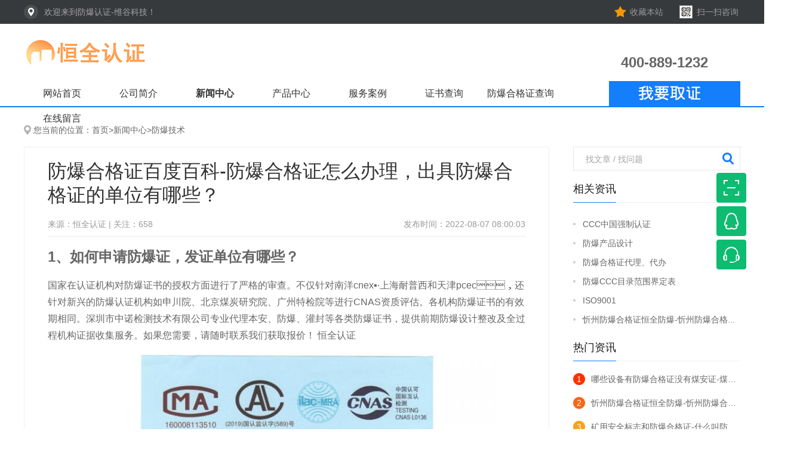

--- FILE ---
content_type: text/html; charset=utf-8
request_url: https://www.exib.cn/extechnology/371.html
body_size: 6185
content:
<!DOCTYPE HTML>
<html>
<head>
<meta http-equiv="Content-Type" content="text/html; charset=utf-8" />
<meta http-equiv="X-UA-Compatible" content="IE=edge,chrome=1" />
<meta name="viewport" content="width=1200, initial-scale=0.66"/>
<meta name="keywords" content="防爆合格证,CCC认证,防爆检测,防爆认证,ISO9001,三体系,AAA企业信用,安标认证,矿用防爆,欧盟ATEX,IECEX,CE认证,防爆设计,代理,代办" /> 
<meta name="description" content="1、如何申请防爆证，发证单位有哪些？ 国家在认证机构对防爆证书的授权方面进行了严格的审查。不仅针对南洋cnex▪·上海耐普西和天津pcec，还针对新兴">
<script type="text/javascript" src="/template/intcms/js/jquery.min.js" ></script>
<script type="text/javascript" src="/template/intcms/js/jquery.slide.js" ></script>
<script type="text/javascript" src="/template/intcms/js/superslide.js" ></script>
<script type="text/javascript" src="/template/intcms/js/common.js" ></script>
<script type="text/javascript" src="/template/intcms/js/tab.js" ></script>
<script type="text/javascript" src="/template/intcms/js/roll.js" ></script>
<link type="text/css" rel="stylesheet" href="/template/intcms/css/css.css" />
<link type="text/css" rel="stylesheet" href="/template/intcms/css/aos.css" /> 
<link rel="shortcut icon" href="/favicon.ico"/>
<script type="text/javascript">    
<!--    
document.oncontextmenu=function(e){return false;}    
//-->    
</script>
<!--[if lt IE 9]>
  <script src="../oss.maxcdn.com/libs/html5shiv/3.7.0/html5shiv.js" ></script>
  <script src="../oss.maxcdn.com/libs/respond.js/1.3.0/respond.min.js" ></script>
<![endif]-->
<title>防爆合格证百度百科-防爆合格证怎么办理，出具防爆合格证的单位有哪些？-防爆技术-防爆认证-维谷科技-防爆认证-CCC认证-ISO体系-安标认证-MAKA矿用认证-防爆合格证</title>
</head>

<body onselectstart="return false">
<!-- <script type="text/javascript" src="https://pv.sohu.com/cityjson" ></script> -->
<div class="warp">
	<div class="topper">
		<div class="hi">欢迎来到防爆认证-维谷科技！</div>
		<div class="meta">
			<div class="meta_1"><a href="javascript:void(0);" onClick="AddFavorite('防爆合格证百度百科-防爆合格证怎么办理，出具防爆合格证的单位有哪些？-防爆技术-防爆认证-维谷科技-防爆认证-CCC认证-ISO体系-安标认证-MAKA矿用认证-防爆合格证','index.htm')">收藏本站</a></div>
			<div class="meta_2">扫一扫咨询<div class="wx_wx" id="wx_wx"><img src="/static/upload/image/20210301/1614584299682792.jpg" /><br>扫码咨询</div></div>			
		</div>
	</div>
	<div class="oheader">
		<div class="ologo"><a href="/" ><img src="/static/upload/image/20210228/1614521398520689.png" /></a></div>		
		<div class="otel"><h1>400-889-1232</h1></div>
		<!-- <div class="otel"><img src="/template/intcms/images/tel.png" /></div> -->
	</div>
	<div class="ov_main">
		<div><a class="ov_class" href="/gbook/"></a></div>
		<div class="ov_nav">
			<ul>
				<li class=""><a href="/" >网站首页</a></li>
				
					<li class=""><a href="/aboutus/">公司简介</a></li>
				
					<li class="active"><a href="/article/">新闻中心</a></li>
				
					<li class=""><a href="/product/">产品中心</a></li>
				
					<li class=""><a href="/case/">服务案例</a></li>
				
					<li class=""><a href="/zssearch/">证书查询</a></li>
				
					<li class=""><a href="/certificatequery/">防爆合格证查询</a></li>
				
					<li class=""><a href="/gbook/">在线留言</a></li>
				
			</ul>
		</div>		
	</div>
</div>
<link type="text/css" rel="stylesheet" href="/template/intcms/css/style.css" />
<link type="text/css" rel="stylesheet" href="/template/intcms/css/aos.css" />
<link type="text/css" rel="stylesheet" href="/template/intcms/css/new.css" />
<div class="news_body">
	<div class="warp">
		<div class="blank_10"></div>
		<div class="news_location">您当前的位置：<a href="/">首页</a>><a href="/article/">新闻中心</a>><a href="/extechnology/">防爆技术</a></div>
		<div class="news_main">
			<div class="news_left">
				<div class="news_article_box">
					<div class="news_article_title">防爆合格证百度百科-防爆合格证怎么办理，出具防爆合格证的单位有哪些？</div>
					<div class="news_article_desc"><span>来源：恒全认证 | 关注：658</span><label>发布时间：2022-08-07 08:00:03</label></div>
					<div class="news_article_content">
					
 <h2>1、如何申请防爆证，发证单位有哪些？</h2>
 <p>国家在认证机构对防爆证书的授权方面进行了严格的审查。不仅针对南洋cnex▪·上海耐普西和天津pcec，还针对新兴的<a href="https://www.exib.cn/certificate/19.html">防爆认证</a>机构如申川院、北京煤炭研究院、广州特检院等进行CNAS资质评估。各机构防爆证书的有效期相同。深圳市中诺检测技术有限公司专业代理本安、防爆、灌封等各类防爆证书，提供前期防爆设计整改及全过程机构证据收集服务。如果您需要，请随时联系我们获取报价！ <a href="https://www.exib.cn">恒全认证</a></p>
 <center>
  <img alt="2、什么是防爆证书？如何申请防爆证？ " style="max-width: 100%;" src="/static/upload/image/20220807/16598304023707.jpg">
 </center>
 <h2>2、什么是防爆证书？如何申请防爆证？</h2>
 <p>企业可以自行申请防爆证，也可以找深圳市中诺检测技术有限公司代理。如果企业自行申请，则需要准备相关材料，自行调试原型。周期较长，综合成本高，费时费力。如果找到中诺测试代理，中间数据修改、样机调试、进度协调等都交给代理，进度更有保障。一般处理周期为1-2个月，综合成本可控，省时省力。 ▪·</p>
 <center>
  <img alt="3、电气设备的三证是什么" style="max-width: 100%;" src="/static/upload/image/20220807/16598304029485.jpg">
 </center>
 <h2>3、电气设备的三证是什么</h2>
 <center>
  <img alt="4．什么是防爆证书？我在哪里可以做？ " style="max-width: 100%;" src="/static/upload/image/20220807/16598304034737.jpg">
 </center>
 <h2>4．什么是防爆证书？我在哪里可以做？</h2>
 <h2>5、煤炭安全证书和防爆证书有什么区别</h2>
 <h2>6．什么是防爆证，如何申请防爆证</h2>
 <p>2．防爆证申请及办理流程：</p>
 <p> （一）申请产品认证的企业需通过一系列认证后方可申请，需要申请的用户可联系相应的检测机构办理；防爆电器产品生产企业正在申请防爆资质。取得证书和检测报告时，应按程序办理，并提供资料和样机。</p>
 <p>（2）企业工商营业执照复印件（首次报检时）、单位介绍信/授权委托书/申请书。</p>
 <p>根据.1-的规定，企业提交审核时应提供相应的质量保证书。企业通过系列认证后，提供系列认证复印件即可。</p>
 <p> (3) 许可材料：企业提交审核的技术材料包括企业标准或技术要求、产品图纸、使用说明书等材料等，所有技术材料一式两份。</p>
 <p> （4）企业报检的样机应与审核图纸一致，组装齐全，检验台数符合要求。如有专用拆装工具，应一并寄送。对于封装的电气设备，应交付一套封装良好的产品和一个未封装的产品。观察窗的透明部分要另外送5件，最少3件。</p>
 <p>灯具透明件需额外发8件，最少5件。橡胶老化试验应提供3～5块35×15×6橡胶块。塑料外壳绝缘电阻的测定，应提供2张直径为60的塑料片。如果尺寸允许，可以直接测量塑料外壳。</p>

					</div>
					<div class="news_article_tag"><div class="news_article_tag_l"></div><div class="news_article_tag_r"><div class="bdsharebuttonbox"><a href="#" class="bds_more" data-cmd="more"></a><a href="#" class="bds_qzone" data-cmd="qzone" title="分享到QQ空间"></a><a href="#" class="bds_tsina" data-cmd="tsina" title="分享到新浪微博"></a><a href="#" class="bds_tqq" data-cmd="tqq" title="分享到腾讯微博"></a><a href="#" class="bds_renren" data-cmd="renren" title="分享到人人网"></a><a href="#" class="bds_weixin" data-cmd="weixin" title="分享到微信"></a></div>
<script>window._bd_share_config={"common":{"bdSnsKey":{},"bdText":"","bdMini":"2","bdMiniList":false,"bdPic":"","bdStyle":"0","bdSize":"24"},"share":{},"image":{"viewList":["qzone","tsina","tqq","renren","weixin"],"viewText":"分享到：","viewSize":"16"},"selectShare":{"bdContainerClass":null,"bdSelectMiniList":["qzone","tsina","tqq","renren","weixin"]}};with(document)0[(getElementsByTagName('head')[0]||body).appendChild(createElement('script')).src='http://bdimg.share.baidu.com/static/api/js/share.js?v=89860593.js?cdnversion='+~(-new Date()/36e5)];</script></div></div>
					<div class="news_shengming">
						<div class="news_shengming_T">免责声明：</div>
						<div class="news_shengming_box">1. 文章部分文字与图片来源网络，如有问题请及时联系我们。<br>2. 因编辑需要，文字和图片之间亦无必然联系，仅供参考。涉及转载的所有文章、图片、音频视频文件等资料，版权归版权所有人所有。<br>3. 本文章内容如无意中侵犯了媒体或个人的知识产权，请联系我们立即删除，联系方式：请邮件发送至ex@exib.cn。</div>
					</div>
                    <div class="news_article_PN">
						上一篇：<a href="/extechnology/370.html">邢台防爆电器设计防爆合格证-什么是防爆合格证，防爆合格证如何办理</a><br>下一篇：<a href="/extechnology/372.html">抚顺防爆合格证办理防爆培训-什么是防爆合格证？如何办理防爆合格证？</a>
					</div>
					
				</div>
				<div class="blank_20"></div>
			</div>
			<div class="news_right">
				<div class="news_kd">
					<script type="text/javascript">
					function checkBS()
					{
						if(document.getElementById("keyword").value==""||document.getElementById("keyword").value=="找文章 / 找问题")
						{
						alert("请输入搜索关键字!");
						document.getElementById("keyword").value="";
						document.getElementById("keyword").focus();
						return false;
						}		
					}
				  </script>
				  <form id="wKey" name="wCey" method="post" action="/search/">
					<div class="news_kd_l"><input type="text" id="keyword" name="keyword" value="找文章 / 找问题" onFocus="if(this.value=='找文章 / 找问题')this.value='';this.style.color='#333333';" onBlur="if(this.value=='')this.value='找文章 / 找问题';this.style.color='#b2b2b2';" /></div>
					<div class="news_kd_r"><input type="image" src="/template/intcms/images/kd.png" onClick="return checkBS();" /></div>
				  </form>
				</div>
				<div class="news_RTT"><span>相关资讯</span></div>
				<div class="blank_10"></div>
				<div class="news_hew">
					<ul>
					
						<li><a href="/tixi/94.html">CCC中国强制认证</a></li>
					
						<li><a href="/certificate/40.html">防爆产品设计</a></li>
					
						<li><a href="/certificate/19.html">防爆合格证代理、代办</a></li>
					
						<li><a href="/industry/22.html">防爆CCC目录范围界定表</a></li>
					
						<li><a href="/tixi/9001.html">ISO9001</a></li>
					
						<li><a href="/extechnology/1574.html">忻州防爆合格证恒全防爆-忻州防爆合格证恒全防爆价格</a></li>
					
					</ul>
				</div>
				<div class="news_RTT"><span>热门资讯</span></div>
				<div class="news_hwd">
					<ul>
					
						<li><em class="num_1">1</em><a href="/extechnology/746.html" target="_blank">哪些设备有防爆合格证没有煤安证-煤矿下用的产品是不是都需要有煤安证和防</a></li>
					
						<li><em class="num_2">2</em><a href="/extechnology/1574.html" target="_blank">忻州防爆合格证恒全防爆-忻州防爆合格证恒全防爆价格</a></li>
					
						<li><em class="num_3">3</em><a href="/extechnology/889.html" target="_blank">矿用安全标志和防爆合格证-什么叫防爆电气设备的“两证一标志”</a></li>
					
						<li><em class="num_4">4</em><a href="/extechnology/969.html" target="_blank">海康威视防爆红外球机合格证-海康威视红外网络摄像头，型号ds-2cd7</a></li>
					
						<li><em class="num_5">5</em><a href="/extechnology/1571.html" target="_blank">防爆设备煤安证和合格证介绍-防爆设备煤安证和合格证查询方法</a></li>
					
						<li><em class="num_6">6</em><a href="/extechnology/149.html" target="_blank">防爆合格证怎么查防伪-怎么查产品合格证的真伪？还有商标是不是真的？</a></li>
					
					</ul>
				</div>
				<div class="news_RTT"><span>热门标签</span></div>
				<div class="news_htag">
					
					<a href="/extechnology/?tag=%E9%98%B2%E7%88%86%E9%85%8D%E4%BB%B6" title="防爆配件" target="_blank">防爆配件</a>
					
					<a href="/extechnology/?tag=%E9%98%B2%E7%88%86%E4%BA%A7%E5%93%81" title="防爆产品" target="_blank">防爆产品</a>
					

				</div>
			</div>
		</div>
	</div>
</div>
<div class="all_footer">
	<div class="footer">
		<div class="footer_l">			
			<div class="fb_li">
				<ul>
					<li>
						<div class="fb_li_T">关于我们</div>
						<div class="fb_li_box">
							<ul>
								<li><a>上海恒全认证服务有限公司</a></li>	
								<li><a>邮箱：ex@exib.cn</a></li>		
								<li><a>电话：400-889-1232</a></li>
								<li><a>上海奉贤区肖塘路225弄10号2层</a></li>				
							</ul>
						</div>
					</li>
					<li>
						<div class="fb_li_T">友情链接</div>
						<div class="fb_li_box">
							<ul>
								
									<li><a href="https://www.cqc.com.cn/www/chinese/" target="_blank">中国质量认证中心-CQC</a></li>
								
									<li><a href="http://www.aqbz.org/" target="_blank">安标国家矿用产品安全标志中心</a></li>
								
							</ul>
						</div>
					</li>
				</ul>
			</div>
		</div>
		<div class="footer_r">
			<div class="fr_wx">
				<div class="FT">关注微信公众号</div>
				<div class="Fwx"><img src="/static/upload/image/20210301/1614584299682792.jpg" /></div>
			</div>
			<div class="fr_dh">				
				<div class="Fdh_a"><span>400-889-1232<br /></span>7*24小时全国服务热线</div>
				<div class="Fdh_b"><a href="http://wpa.qq.com/msgrd?v=3&uin=3222439533&site=qq&menu=yes" target="_blank"></a></div>
			</div>
		</div>
	</div>
<!-- 	<div class="bz_key">热点项目：
	
		<a href="/tixi/103.html" >AAA信用证书</a>&nbsp;&nbsp;
        
		<a href="/tixi/102.html" >ISO45001</a>&nbsp;&nbsp;
        
		<a href="/tixi/101.html" >ISO14001</a>&nbsp;&nbsp;
        
		<a href="/tixi/9001.html" >ISO9001</a>&nbsp;&nbsp;
        
		<a href="/tixi/94.html" >CCC中国强制认证</a>&nbsp;&nbsp;
        
		<a href="/certificate/40.html" >防爆产品设计</a>&nbsp;&nbsp;
        
		<a href="/certificate/26.html" >防爆产品企业标准</a>&nbsp;&nbsp;
        
		<a href="/certificate/19.html" >防爆合格证代理、代办</a>&nbsp;&nbsp;
        </div>
	
	<div class="links">证书查询：<a href="http://www.cqc.com.cn/www/chinese/index.shtml" target="_blank">质量认证中心</a> <a href="http://www.cnca.gov.cn/" target="_blank">国家认监委</a> <a href="http://sbj.saic.gov.cn/" target="_blank">国家商标局</a> <a href="http://www.sipo.gov.cn/" target="_blank">国家专利局</a> <a href="http://www.cqc.com.cn/www/chinese/zscx/" target="_blank">体系认证证书查询</a></div> -->
</div>
<div class="boot">
	<div class="warp">		
		<div class="copyright" data-aos="fade-right" data-aos-anchor-placement="top-bottom" data-aos-delay="50">版权所有 维谷科技 © Copyright 2024 . All Rights Reserved.<a href="https://beian.miit.gov.cn/" target="_blank">浙ICP备2024114943号</a></div>
		<div class="kexin" data-aos="fade-left" data-aos-anchor-placement="top-bottom" data-aos-delay="50"><img src="/template/intcms/images/kexin.jpg" /></div>
	</div>
</div>
<script type="text/javascript" src="/template/intcms/js/aos.js" ></script>
<script type="text/javascript" src="/template/intcms/js/kefu.js" ></script>
<div class="side">
<ul>
<li style="position:relative;"><div class="sidebox side5"></div><div class="kf_ewm" style="display: none;background:url(/static/upload/image/20210301/1614584299682792.jpg) no-repeat;"></div></li>
<li><a href="http://wpa.qq.com/msgrd?v=3&amp;uin=3222439533&amp;site=qq&amp;menu=yes" target="_blank"><div class="sidebox side2"></div></a><div class="kf_qq" style="display: none;"><br><p>&nbsp;&nbsp;&nbsp;&nbsp;在线QQ咨询：</p><h1>3222439533</h1></div></li>
<li><a href="http://wpa.qq.com/msgrd?v=3&uin=3222439533&site=qq&menu=yes" target="_blank"><div class="sidebox side3"></div></a></li>
<li><div onclick="goTop()" class="sidetop side1" id="back-to-top" style="display: none;"></div></li>
</ul>
</div>
<script type="text/javascript">
  AOS.init({
    easing: 'ease-out-back',
    duration: 1000
  });
</script>
</body>
</html>


--- FILE ---
content_type: text/css
request_url: https://www.exib.cn/template/intcms/css/css.css
body_size: 13120
content:
body{
margin:0 auto;
background:url("../images/bg.gif") repeat-x;
background-color:#ffffff;
font-size:12px;
font-family:'microsoft yahei',"微软雅黑",SimSun,Verdana,Arial;
color:#666666;
}
a{blr:expression(this.onFocus=this.blur())}
:focus{outline:0;}
a{
text-transform: none;
color:#666666;
text-decoration: none;
}
a:hover {
color: #e81414;
text-decoration: none;
}

a img{
border:none;
}

form{
margin:0;
padding:0;
}

.blank_8{
height:8px;
font-size:1px;
}
.blank_10{
height:10px;
font-size:1px;
}
.blank_15{
height:15px;
font-size:1px;
}
.blank_20{
height:20px;
font-size:1px;
}
.blank_25{
height:25px;
font-size:1px;
}
.blank_30{
height:30px;
font-size:1px;
}
.blank_35{
height:30px;
font-size:1px;
}
.blank_40{
height:40px;
font-size:1px;
}
.blank_50{
height:50px;
font-size:1px;
}
.blank_60{
height:60px;
font-size:1px;
}
.blank_70{
height:70px;
font-size:1px;
}

.clear{
clear:both;
font-size:0;
}

.warp{
width:1200px;
margin:0 auto;
}

.topper{
width:1200px;
height:40px;
}
.hi{
width:300px;
padding-left:34px;
background:url("../images/h_loc.png") left center no-repeat;
height:40px;
line-height:40px;
font-size:14px;
color:#a3a3a4;
float:left;
}
.hi span{
color:#1496fb;
}
.meta{
width:211px;
height:40px;
float:right;
position:relative;
}
.meta_1{
width:100px;
padding-left:26px;
height:40px;
line-height:40px;
position:absolute;
left:0;
top:0;
background:url("../images/xin_icos.png") left center no-repeat;
}
.meta_1:hover{
background:url("../images/xin_icos.png") left center no-repeat;
}
.meta_1 a{
color:#999999;
font-size:14px;
text-decoration:none;
}
.meta_2{
width:88px;
padding-left:35px;
height:40px;
line-height:40px;
position:absolute;
left:103px;
top:0;
background:url("../images/wx_ico.png") left center no-repeat;
font-size:14px;
color:#999999;
}
.meta_2:hover{
background:url("../images/wx_ico.gif") left center no-repeat;}
.meta_2:hover .wx_wx{
display:block;
}

.wx_wx{
width:160px;
height:145px;
background-color:#fff;
padding-top:15px;
text-align:center;
line-height:24px;
font-size:14px;
color:#999999;
position:absolute;
top:40px;
left:0;
box-shadow:0 0 10px #e0e0e0;
z-index:99999999;
display:none;
}

.oheader{
width:1200px;
height:96px;
position:relative;
overflow:hidden;
}
.ologo{
width:386px;
height:44px;
position:absolute;
left:0;
top:26px;
}
.search{
width:472px;
height:36px;
position:absolute;
left:464px;
top:31px;
}
.search_box{
width:472px;
height:36px;
position:relative;
}
.search_box_class{
width:58px;
height:34px;
text-align:center;
line-height:34px;
font-size:14px;
color:#999999;
border:1px solid #cccccc;
background-color:#f5f5f5;
position:absolute;
left:0;
top:0;
}
.search_box_keys{
width:362px;
height:34px;
border:1px solid #cccccc;
border-left:none;
position:absolute;
left:60px;
top:0;
}
.input_key{
width:332px;
padding:0 15px;
height:34px;
border:none;
line-height:34px;
color:#999;
font-size:14px;
}
.search_box_btn{
width:50px;
height:36px;
position:absolute;
right:0;
top:0;
}

.search-hot-words {
	position:absolute;
	top:8px;
	left:60px;
	z-index:2;
	text-align:right
}
.search-hot-words a {
	display:inline-block;
	*zoom:1;
	*display:inline;
	margin-left:10px;
	height:20px;
	line-height:20px;
	padding:0 5px;
	font-size:12px;
	background:#f0f0f0;
	color:#888888;
	-webkit-transition:all .2s;
	transition:all .2s
}
.search-hot-words a:hover {
	background:#147efb;
	color:#fff;
}

.otel{
width:200px;
height:28px;
position:absolute;
top:35px;
right:0;
}

.index_bg{
width:100%;
padding-bottom:20px;
padding-top:20px;
background-color:#edeef0;
overflow:hidden;
}

.search_all{
width:100%;
height:160px;
background:url("../images/search_all.png") center bottom no-repeat;
}

.new_search{
width:1060px;
padding-left:140px;
height:121px;
padding-top:9px;
}
.sew_tab{
width:262px;
/* background:url("../images/s_line.png") 100px center no-repeat; */
overflow:hidden;
}
.sew_tab span{
height:48px;
line-height:48px;
float:left;
font-size:16px;
cursor:pointer;
background:url("../images/s_down.png") 32px bottom no-repeat;
color:#147efb;
font-weight:bold;
}
.sew_tab ul{
margin:0;
padding:0;
list-style:none;
}
.sew_tab ul li{
width:101px;
height:48px;
line-height:48px;
margin-right:30px;
float:left;
font-size:16px;
color:#9d9d9d;
cursor:pointer;
}
.sew_tab ul li.selected{
background:url("../images/s_down.png") 32px bottom no-repeat;
color:#147efb;
font-weight:bold;
}
.new_sou{
width:920px;
height:50px;
background:url("../images/nn_input.png") no-repeat;
position:relative;
}
.new_sou_input{
width:780px;
height:50px;
position:absolute;
left:0;
top:0;
}
.nn_input{
width:760px;
padding-left:20px;
height:48px;
line-height:48px;
color:#999999;
font-size:14px;
border:none;
background:none;
}
.nnn_input{
width:160px;
padding-left:10px;
height:30px;
line-height:30px;
color:#999999;
font-size:14px;
border:none;
}

.new_sou_input_1{
width:183px;
height:30px;
position:absolute;
left:0;
top:10px;
border-right:1px solid #e5e5e5;
padding-left:10px;
}
.new_sou_input_2{
width:239px;
height:30px;
position:absolute;
left:194px;
top:10px;
padding-left:10px;
border-right:1px solid #e5e5e5;
}
.new_sou_input_3{
width:242px;
height:30px;
position:absolute;
left:444px;
top:10px;
padding-left:10px;
}
.new_sou_input_code{
width:142px;
height:30px;
position:absolute;
left:444px;
top:10px;
padding-left:10px;
}
.new_sou_input_img{
width:142px;
height:30px;
position:absolute;
left:644px;
top:10px;
padding-left:10px;
}

.new-hot-words {
	position:absolute;
	top:12px;
	left:546px;
	z-index:2;
	text-align:right
}
.new-hot-words a {
	display:inline-block;
	*zoom:1;
	*display:inline;
	margin-left:10px;
	height:24px;
	line-height:24px;
	width:90px;
	text-align:center;
	font-size:12px;
	background:#f0f0f0;
	color:#888888;
	-webkit-transition:all .2s;
	transition:all .2s
}
.new-hot-words a:hover {
	background:#147efb;
	color:#fff;
}

.new_sou_btn{
width:120px;
height:50px;
position:absolute;
right:0;
top:0;
}
.s_btn{
width:120px;
height:50px;
border:none;
background:url("../images/s_btn.png") no-repeat;
cursor:pointer;
}
.s_btn:hover{
background:url("../images/s_btns.png") no-repeat;
}
.a_btn{
width:120px;
height:50px;
border:none;
background:url("../images/d_btn.png") no-repeat;
cursor:pointer;
}
.a_btn:hover{
background:url("../images/d_btns.png") no-repeat;
}
.a_btn1{
width:120px;
height:50px;
border:none;
background:url("../images/d_btn1.png") no-repeat;
cursor:pointer;
}
.a_btn1:hover{
background:url("../images/d_btn1s.png") no-repeat;
}
.ress{
width:1000px;
padding-left:200px;
height:50px;
background:url("../images/lb.png") 144px center no-repeat;
background-color:#fafafa;
}
.txtScroll-top{ overflow:hidden; position:relative; width:1000px; height:50px;}
.txtScroll-top .hd{ overflow:hidden;height:50px; width:12px; position:absolute; right:144px; top:14px; z-index:2;}
.txtScroll-top .hd .prev,.txtScroll-top .hd .next{ display:block; width:12px; height:6px;overflow:hidden;cursor:pointer;}
.txtScroll-top .hd .next{ background:url("../images/down.png") no-repeat; margin-top:8px;}
.txtScroll-top .hd .next:hover{ background:url("../images/downs.png") no-repeat;}
.txtScroll-top .hd .prev{ background:url("../images/up.png") no-repeat;}
.txtScroll-top .hd .prev:hover{ background:url("../images/ups.png") no-repeat;}
.txtScroll-top .hd .prevStop{ background:url("../images/down.png") no-repeat;}
.txtScroll-top .hd .nextStop{ background:url("../images/downs.png") no-repeat;}
.txtScroll-top .hd ul{overflow:hidden; zoom:1; display:none;}
.txtScroll-top .hd ul li{ float:left;  width:9px; height:9px; overflow:hidden; margin-right:5px; text-indent:-999px; cursor:pointer;}
.txtScroll-top .hd ul li.on{ background-position:0 0; }
.pageState{ display:none;}
.txtScroll-top .bd{}
.txtScroll-top .infoList{ margin:0; padding:0; list-style:none;}
.txtScroll-top .infoList li{
width:1170px;
height:50px;
float:left;
}
.txtScroll-top .infoList li span{
width:355px;
padding-left:15px;
height:50px;
line-height:50px;
background:url("../images/lb_em.png") left center no-repeat;
display:inline-block;
font-size:12px;
color:#333;
}

.hot_key{
width:470px;
height:36px;
line-height:36px;
position:absolute;
top:64px;
left:728px;
color:#b2b2b2;
font-size:14px;
}
.hot_key a{
color:#b2b2b2;
text-decoration:none;
}
.hot_key a:hover{
color:#339cff;
}
.city{
width:60px;
padding-left:40px;
line-height:30px;
background:url("../images/city.png") no-repeat;
position:absolute;
right:0;
top:28px;
height:30px;
font-size:14px;
color:#808080;
}

.ov_main{
width:1200px;
height:44px;
position:relative;
}
.ov_class{
width:220px;
height:44px;
position:absolute;
left:980px;
top:0;
background:url("../images/menu.png") no-repeat;
cursor:pointer;
}

.ov_nav{
width:896px;
height:42px;
position:absolute;
top:0;
}
.ov_nav ul{
margin:0;
padding:0;
list-style:none;
}
.ov_nav ul li{
width:128px;
height:42px;
line-height:42px;
float:left;
text-align:center;
}
/*.ov_nav ul li:hover{
background:url(../images/nav_active.png) center bottom no-repeat;
}*/
.ov_nav ul li a{
width:128px;
height:42px;
display:block;
line-height:42px;
font-size:16px;
color:#333333;
position:relative;
}
.ov_nav ul li a span{
width:26px;
height:17px;
display:block;
background:url("../images/hot.gif") no-repeat;
position:absolute;
top:-4px;
left:86px;
}

.ov_nav ul li:hover a{
color:#147efb;
font-weight:bold;
text-decoration:none;
}
.ov_tel{
width:177px;
height:32px;
position:absolute;
right:0;
top:12px;
}

.nav_item{
width:220px;
background:url("../images/nav_item.png");
height:540px;
position:absolute;
left:0;
top:44px;
z-index:999999;
}
.nav_item ul{
margin:0;
padding:0;
list-style:none;
}
.nav_item ul li{
width:200px;
padding-left:20px;
height:135px;
float:left;
}

.nav_item_big{
width:200px;
height:124px;
padding-top:11px;
background:url("../images/zs_ico.png") 165px 32px no-repeat;
}
.nav_item_big span{
width:172px;
padding-left:28px;
height:50px;
display:block;
line-height:50px;
font-size:16px;
color:#ffffff;
}
.nav_item_big span.nav_ico_1{
background:url("../images/nav_ico_1.png") left center no-repeat;
}
.nav_item_big span.nav_ico_2{
background:url("../images/nav_ico_2.png") left center no-repeat;
}
.nav_item_big span.nav_ico_3{
background:url("../images/nav_ico_3.png") left center no-repeat;
}
.nav_item_big span.nav_ico_4{
background:url("../images/nav_ico_4.png") left center no-repeat;
}
.nav_item_big label{
width:200px;
height:74px;
display:block;
line-height:30px;
background:url("../images/nav_item_line.png") left bottom no-repeat;
}
.nav_item_big label a{
font-size:14px;
color:#f4f4f4;
text-decoration:none;
}

.nav_item_small{
width:890px;
height:518px;
padding:10px 45px;
background:url("../images/nav_item_small.gif") left top repeat-x;
background-color:#fff;
border:1px solid #e6e6e6;
overflow:hidden;
position:absolute;
left:220px;
top:0;
display:none;
}
.nav_item_small_T{
width:840px;
height:70px;
overflow:hidden;
border-bottom:1px solid #e6e6e6;
}
.nav_item_small_T span{
width:300px;
height:70px;
line-height:70px;
padding-left:15px;
display:inline;
float:left;
font-size:18px;
color:#666666;
background:url("../images/nav_T.png") left center no-repeat;
font-weight:bold;
}
.nav_item_small_T label{
width:90px;
height:50px;
padding-top:20px;
float:right;
display:none;
}
.nav_item_small_T label a{
width:88px;
height:28px;
display:block;
line-height:28px;
text-align:center;
font-size:14px;
color:#999999;
border:1px solid #e0e0e0;
border-radius:16px;
}
.nav_item_small_T label a:hover{
color:#fff;
border:1px solid #339cff;
background-color:#339cff;
}

.nav_item_small_box{
width:860px;
padding-top:10px;
overflow:hidden;
}
.nav_item_small_box ul{
margin:0;
padding:0;
list-style:none;
}
.nav_item_small_box ul li{
width:215px;
padding:0;
float:left;
height:42px;
line-height:42px;
font-size:14px;
}
.nav_item_small_box ul li a{
color:#666;
font-size:14px;
text-decoration:none;
}
.nav_item_small_box ul li a.hotcolor{
color:#ff3333;
}
.nav_item_small_box ul li a:hover{
color:#339cff;
}

.nav_item ul li:hover{
background-color:#fff;
}
.nav_item ul li:hover .nav_item_big{
background:url("../images/zs_icos.png") 155px 26px no-repeat;
}
.nav_item ul li:hover .nav_item_big span{
color:#147efb;
}
.nav_item ul li:hover .nav_item_big span.nav_ico_1{
background:url("../images/nav_ico_1s.png") left center no-repeat;
}
.nav_item ul li:hover .nav_item_big span.nav_ico_2{
background:url("../images/nav_ico_2s.png") left center no-repeat;
}
.nav_item ul li:hover .nav_item_big span.nav_ico_3{
background:url("../images/nav_ico_3s.png") left center no-repeat;
}
.nav_item ul li:hover .nav_item_big span.nav_ico_4{
background:url("../images/nav_ico_4s.png") left center no-repeat;
}
.nav_item ul li:hover .nav_item_big label a{
color:#999;
}
.nav_item ul li:hover .nav_item_big label a:hover{
color:#147efb;
}

.nav_item ul li:hover .nav_item_small{
display:block;
}

.nav_item_small{
transition:all 0.3s linear;
-webkit-transition:all 0.3s linear;
-moz-transition:all 0.3s linear;
-o-transition:all 0.3s linear;
}

.manner{
width:100%;
height:540px;
background:url("../images/banner_01.jpg") center top no-repeat;
}

.banner{ margin: 0 auto;position:relative; overflow:hidden;height:540px;}
.banner .bd{height:540px; z-index:0;position:relative;left:50%; margin-left:-960px;}
.banner .bd ul{ margin:0; padding:0; list-style:none;}
.banner_ctr{ height:90px;position:absolute;top:227px;z-index:5;left:50%;margin-left:-640px;}
.ctr_banner{
width:1280px;
height:60px;
position:relative;
display:none;
}
.banner_ctr a{ display:block;width:30px;height:60px; position:absolute;display:block;}
.banner_ctr a.prev{left:0; background:url("../images/banner_PN.png") no-repeat;}
.banner_ctr a.prev:hover{
background:url("../images/banner_PN.png") left -60px no-repeat;
}
.banner_ctr a.next{left:1250px; background:url("../images/banner_PN.png") -30px top no-repeat;}
.banner_ctr a.next:hover{background:url("../images/banner_PN.png") -30px -60px no-repeat;}
.banner_hd{position:absolute; top:500px;z-index:5;left: 50%;height:72px; margin-left:-640px; overflow:hidden;}
.banner .hd{ margin:0; padding:0; list-style:none; width:60px; padding-left:714px;}
.banner .hd li{background:#cecece; z-index:2; cursor:pointer; margin-right:10px; width:10px; height:10px; zoom:1; border-radius: 100%; float:left;}
.banner .hd li:hover,.banner .hd .on{background:#fff;}

.mess{
width:1200px;
height:50px;
background:url("../images/mess_bg.gif") no-repeat;
position:relative;
font-size:16px;
}
.mess_a{
width:215px;
position:absolute;
left:50px;
top:0;
height:50px;
line-height:50px;
font-weight:bold;
color:#4c4c4c;
}
.mess_b{
width:340px;
height:50px;
line-height:50px;
position:absolute;
left:324px;
top:0;
}
.mess_c{
width:202px;
height:50px;
text-align:center;
line-height:50px;
position:absolute;
left:665px;
top:0;
}
.mess_d{
width:200px;
height:50px;
line-height:50px;
position:absolute;
left:868px;
top:0;
text-align:center;
}

.Ns_T{
width:1200px;
height:64px;
padding-top:10px;
overflow:hidden;
}
.Ns_T span{
width:500px;
display:inline;
height:64px;
line-height:64px;
float:left;
padding-left:14px;
background:url("../images/btt.png") left center no-repeat;
font-size:24px;
color:#333333;
font-weight:bold;
}
.Ns_T span em{
font-family:Arial, Helvetica, sans-serif;
color:#cccccc;
font-size:16px;
font-weight:bold;
font-style:normal;
}
.Ns_T label{
width:100px;
height:64px;
line-height:64px;
text-align:right;
float:right;
display:inline;
}
.Ns_T label a{
font-size:14px;
text-decoration:none;
}

.all_yy{
width:100%;
height:204px;
background:url("../images/all_one.gif") center top no-repeat;
overflow:hidden;
}
.yy_mm{
width:1230px;
padding-top:34px;
padding-bottom:46px;
overflow:hidden;
}
.yy_mm ul{
margin:0;
padding:0;
list-style:none;
}
.yy_mm ul li{
width:314px;
padding-left:96px;
padding-top:32px;
height:128px;
float:left;
}
.yy_mm_a{
width:254px;
height:40px;
line-height:40px;
font-size:18px;
font-weight:bold;
color:#333333;
}
.yy_mm_b{
width:254px;
overflow:hidden;
font-size:14px;
line-height:20px;
color:#999999;
}

.new_tab_rx{
width:1200px;
height:49px;
background:url("../images/new_tab_rx.gif") no-repeat;
overflow:hidden;
}
.new_tab{
width:900px;
float:left;
height:49px;
}
.new_tab ul{
margin:0;
padding:0;
list-style:none;
}
.new_tab ul li{
width:180px;
line-height:49px;
height:49px;
text-align:center;
font-size:16px;
color:#333;
position:relative;
float:left;
cursor:pointer;
}
.new_tab ul li span{
width:1px;
height:48px;
font-size:0;
background:url("../images/new_tab_line.png") left center no-repeat;
position:absolute;
right:0;
top:0;
}
.new_tab ul li.selected{
background:url("../images/new_tab_li.png") no-repeat;
color:#147efb;
font-weight:bold;
}
.new_tab ul li.selected span{
background:none;
}

.rx{
width:255px;
height:50px;
line-height:50px;
float:right;
text-align:center;
color:#ff2727;
font-family:Arial, Helvetica, sans-serif;
font-size:17px;
font-weight:bold;
}
.rx strong{
color:#333;
font-size:16px;
font-family:'microsoft yahei',"微软雅黑",SimSun,Verdana,Arial;
}

.new_xm_all{
width:1200px;
background-color:#fff;
overflow:hidden;
}

.new_xm{
width:1200px;
height:433px;
position:relative;
overflow:hidden;
}
.new_xm_l{
width:340px;
height:433px;
position:absolute;
left:0;
top:0;
}
.new_xm_l_o{
width:339px;
height:433px;
position:relative;
}
.new_xm_l_o_1{
width:280px;
position:absolute;
top:42px;
left:30px;
height:40px;
line-height:40px;
font-size:30px;
font-weight:bold;
color:#fff;
}
.new_xm_l_o_2{
width:280px;
position:absolute;
top:92px;
left:30px;
height:43px;
line-height:24px;
font-size:14px;
color:#fff;

}
.new_xm_l_o_3{
width:280px;
position:absolute;
top:148px;
left:30px;
height:220px;
}
.new_xm_l_o_3 ul{
margin:0;
padding:0;
list-style:none;
}
.new_xm_l_o_3 ul li{
width:140px;
height:42px;
float:left;
}
.new_xm_l_o_3 ul li a{
width:130px;
height:29px;
display:block;
line-height:29px;
text-align:center;
color:#fff;
border-radius:2px;
border:1px solid #fff;
}
.new_xm_l_o_3 a:hover{
background:url("../images/new_xm_l_o_3.png") no-repeat;
border:none;
}
.new_xm_l_o_4{
width:270px;
height:26px;
position:absolute;
left:30px;
top:380px;
text-align:right;
}
.new_xm_l_o_4 a{
font-size:14px;
color:#fff;
}

.new_xm_c{
width:560px;
height:433px;
position:absolute;
top:0;
left:339px;
}
.new_xm_c_box{
width:560px;
height:433px;
position:relative;
}
.new_xm_c_box_1{
width:279px;
height:286px;
position:absolute;
left:0;
top:0;
border:1px solid #e6e6e6;
z-index:5;
}

.new_xm_c_box_1s{
width:279px;
height:216px;
position:absolute;
left:0;
top:0;
border:1px solid #e6e6e6;
z-index:5;
}

.new_xm_c_ins{
width:279px;
height:216px;
position:relative;
}
.new_xm_c_ins_a{
width:279px;
height:100px;
position:absolute;
left:0;
top:18px;
text-align:center;
}
.new_xm_c_ins_a img{
width:100px;
height:100px;
border:none;
-webkit-filter: grayscale(100%);
-moz-filter: grayscale(100%);
-ms-filter: grayscale(100%);
-o-filter: grayscale(100%);
filter: grayscale(100%);
filter: gray;
}

.new_xm_c_ins_b{
width:279px;
height:46px;
line-height:46px;
position:absolute;
left:0;
top:114px;
font-size:14px;
color:#333333;
text-align:center;
}
.new_xm_c_ins_c{
width:96px;
height:28px;
position:absolute;
left:91px;
top:162px;
}
.new_xm_c_ins_c a{
width:94px;
height:26px;
border:1px solid #e6e6e6;
line-height:26px;
text-align:center;
display:block;
color:#666;
font-size:14px;
background-color:#f5f5f5;
border-radius:2px;
}

.new_xm_c_box_2{
width:279px;
height:144px;
position:absolute;
left:0;
top:287px;
border:1px solid #e6e6e6;
z-index:4;
}
.new_xm_c_box_3{
width:279px;
height:141px;
position:absolute;
left:280px;
top:0;
border:1px solid #e6e6e6;
z-index:3;
}
.new_xm_c_box_4{
width:279px;
height:144px;
position:absolute;
left:280px;
top:142px;
border:1px solid #e6e6e6;
z-index:2;
}
.new_xm_c_box_5{
width:279px;
height:144px;
position:absolute;
left:280px;
top:287px;
border:1px solid #e6e6e6;
z-index:1;
}

.new_xm_c_in{
width:279px;
height:148px;
position:relative;
}
.new_xm_c_in_a{
width:279px;
height:144px;
position:absolute;
left:0;
top:18px;
text-align:center;
z-index:1;
}

.new_xm_c_in_a span{
width:26px;
height:16px;
display:block;
position:absolute;
left:194px;
top:10px;
z-index:99;
background:url("../images/hot.png") no-repeat;
z-index:2;

}
.new_xm_c_in_a img{
width:144px;
height:144px;
border:none;
-webkit-filter: grayscale(100%);
-moz-filter: grayscale(100%);
-ms-filter: grayscale(100%);
-o-filter: grayscale(100%);
filter: grayscale(100%);
filter: gray;
}

.new_xm_c_in_b{
width:279px;
height:46px;
line-height:46px;
position:absolute;
left:0;
top:162px;
font-size:14px;
color:#333333;
text-align:center;
}
.new_xm_c_in_c{
width:96px;
height:28px;
position:absolute;
left:91px;
top:218px;
}
.new_xm_c_in_c a{
width:94px;
height:26px;
border:1px solid #e6e6e6;
line-height:26px;
text-align:center;
display:block;
color:#666;
font-size:14px;
background-color:#f5f5f5;
border-radius:2px;
}

.new_xm_c_box_hover:hover{
-webkit-box-shadow:0px 0px 16px #ebebeb inset;
-moz-box-shadow:0px 0px 16px #ebebeb inset;
box-shadow:0px 0px 16px #ebebeb inset;
z-index:6;
}



.new_xm_c_box_hover:hover .new_xm_c_in_c a{
background-color:#147efb;
border:1px solid #147efb;
color:#fff;
}
.new_xm_c_box_hover:hover .new_xm_c_in_a img{
-webkit-filter: grayscale(0);
-moz-filter: grayscale(0);
-ms-filter: grayscale(0);
-o-filter: grayscale(0);
filter: grayscale(0);
filter: gray;
}
.new_xm_c_box_hover:hover .new_xm_c_ins_c a{
background-color:#147efb;
border:1px solid #147efb;
color:#fff;
}
.new_xm_c_box_hover:hover .new_xm_c_ins_a img{
-webkit-filter: grayscale(0);
-moz-filter: grayscale(0);
-ms-filter: grayscale(0);
-o-filter: grayscale(0);
filter: grayscale(0);
filter: gray;
}

.new_xm_c_in_two{
width:279px;
height:144px;
position:relative;
}
.new_xm_c_in_two_a{
width:100px;
height:100px;
position:absolute;
left:25px;
top:21px;
}
.new_xm_c_in_two_a img{
width:100px;
height:100px;
border:none;
-webkit-filter: grayscale(90%);
-moz-filter: grayscale(90%);
-ms-filter: grayscale(90%);
-o-filter: grayscale(90%);
filter: grayscale(90%);
filter: gray;
}
.new_xm_c_in_two_b{
width:128px;
height:36px;
line-height:18px;
position:absolute;
left:140px;
top:35px;
font-size:14px;
color:#333333;
}
.new_xm_c_in_two_c{
width:80px;
height:24px;
position:absolute;
left:140px;
top:86px;
}
.new_xm_c_in_two_c a{
width:78px;
height:22px;
border:1px solid #e6e6e6;
line-height:22px;
text-align:center;
display:block;
color:#666;
font-size:14px;
background-color:#f5f5f5;
border-radius:2px;
}

.new_xm_c_box_hover:hover .new_xm_c_in_two_c a{
background-color:#147efb;
border:1px solid #147efb;
color:#fff;
}

.new_xm_c_box_hover:hover .new_xm_c_in_two_a img{
-webkit-filter: grayscale(0);
-moz-filter: grayscale(0);
-ms-filter: grayscale(0);
-o-filter: grayscale(0);
filter: grayscale(0);
filter: gray;
}

.new_xm_r{
width:300px;
position:absolute;
right:0;
top:0;
height:432px;
border-bottom:1px solid #e6e6e6;
}
.new_xm_r_T{
width:300px;
height:74px;
background:url("../images/cy_TT.gif") no-repeat;
font-size:18px;
position:relative;
}
.new_xm_r_T span{
width:100px;
height:74px;
display:block;
line-height:74px;
position:absolute;
left:20px;
top:0;
font-size:18px;
color:#333333;
font-weight:bold;
z-index:1;
}
.new_xm_r_T em{
width:26px;
height:16px;
position:absolute;
display:block;
left:100px;
top:19px;
background:url("../images/new_bd.png") no-repeat;
z-index:2;
}
.new_xm_r_T label{
width:36px;
height:36px;
display:block;
float:right;
text-align:center;
position:absolute;
right:19px;
top:19px;
}
.new_xm_r_T label a{
width:36px;
height:36px;
display:block;
background:url("../images/read_mores.png") no-repeat;
}
.new_xm_r_T label a:hover{
background:url("../images/read_more.png") no-repeat;
}
.new_xm_r_li{
width:250px;
padding:6px 25px 0 24px;
height:373px;
border-right:1px solid #e6e6e6;
margin:0 auto;
}
.new_xm_r_li ul{
margin:0;
padding:0;
list-style:none;
}
.new_xm_r_li ul li{
width:180px;
padding-left:70px;
height:80px;
line-height:24px;
padding-top:28px;
border-bottom:1px solid #f0f0f0;
}
.new_xm_r_li ul li.cy_ico_txt{
height:86px;
line-height:24px;
padding-top:44px;
}

.new_xm_r_li ul li:last-child{border:none}
.new_xm_r_li ul li.cy_ico_1{
background:url("../images/cy_ico_1.png") 6px center no-repeat;
}
.new_xm_r_li ul li.cy_ico_2{
background:url("../images/cy_ico_2.png") 11px center no-repeat;
}
.new_xm_r_li ul li.cy_ico_3{
background:url("../images/cy_ico_3.png") 13px center no-repeat;
}
.new_xm_r_li ul li a{
font-size:16px;
color:#666666;
text-decoration:none;
}
.new_xm_r_li ul li.cy_ico_1:hover{
background:url("../images/cy_ico_1s.png") 6px center no-repeat;
}
.new_xm_r_li ul li.cy_ico_2:hover{
background:url("../images/cy_ico_2s.png") 11px center no-repeat;
}
.new_xm_r_li ul li.cy_ico_3:hover{
background:url("../images/cy_ico_3s.png") 13px center no-repeat;
}
.new_xm_r_li ul li:hover a{
color:#147efb;
}


.all_hotItem{
width:100%;
padding-top:40px;
padding-bottom:50px;
background-color:#f7f7f7;
overflow:hidden;
}

.hotSearch_hotItem{
width:1200px;
overflow:hidden;
}
.hotSearch{
width:230px;
height:200px;
background:url("../images/hot_search.png") no-repeat;
float:left;
position:relative;
}
.hotSearch_box{
width:180px;
height:36px;
overflow:hidden;
position:absolute;
left:25px;
top:89px;
}
.hotSearch_box span{
width:142px;
height:36px;
float:left;
background:url("../images/hot_search_input.png") no-repeat;
display:inline;
}
.hotSearch_box span input{
width:122px;
padding:0 10px;
height:36px;
line-height:36px;
border:none;
color:#cccccc;
}
.hotSearch_box label{
width:38px;
height:36px;
float:right;
display:inline;
}

.hotSearch_more{
width:120px;
height:26px;
position:absolute;
left:55px;
top:144px;
}
.hotSearch_more a{
width:120px;
height:26px;
display:block;
line-height:26px;
text-align:center;
border-radius:20px;
background-color:#4d4d4d;
color:#fff;
font-size:14px;
}

.all_kehu{
width:100%;
padding-top:50px;
height:473px;
background:url("../images/all_kehu.jpg") center top no-repeat;
overflow:hidden;
}

.hotItem{ position:relative;zoom:1; height:470px; width:1276px; margin:0 auto;}
.hotItem .piclist{ zoom:1; height:470px; width:1200px; margin:0; padding:0; list-style:none;}
.hotItem .ohbox{position:relative;left:38px;width:1200px; overflow:hidden;}
.hotItem .piclist li{float:left;width:1200px; height:428px;}
.hotItem_li{
width:1200px;
height:428px;
position:relative;
}
.hotItem_li_a{
width:568px;
height:428px;
position:absolute;
left:0;
top:0;
z-index:1;
background:url("../images/kh_li_bg.png") no-repeat;
}
.hotItem_li_a img{
width:560px;
height:420px;
border:none;
}
.hotItem_li_b{
width:720px;
height:310px;
position:absolute;
left:478px;
top:72px;
z-index:2;
background:url("../images/kh_li_box.gif") no-repeat;}
.hotItem_li_in{
width:720px;
height:360px;
position:relative;
overflow:hidden;
}
.hotItem_li_in_a{
width:600px;
height:108px;
line-height:36px;
position:absolute;
left:60px;
top:78px;
font-size:16px;
color:#666666;
}
.hotItem_li_in_b{
width:376px;
padding-left:32px;
height:24px;
position:absolute;
left:58px;
top:249px;
background:url("../images/kh_tag.png") left center no-repeat;
overflow:hidden;
}
.hotItem_li_in_b a{
padding:0 18px;
height:22px;
display:inline-block;
margin-right:10px;
font-size:14px;
color:#999999;
line-height:22px;
background-color:#f5f5f5;
border:1px solid #e6e6e6;
float:left;
}
.hotItem_li_in_b a:hover{
background-color:#147efb;
border:1px solid #147efb;
color:#fff;
}
.hotItem_li_in_c{
width:320px;
height:24px;
line-height:24px;
position:absolute;
left:370px;
top:249px;
color:#333333;
font-size:14px;
font-weight:bold;
text-align:right;
}

.hotItem_li_in_d{
width:320px;
height:24px;
position:absolute;
left:29px;
top:151px;
}
.hotItem_li_in_d span{
width:230px;
height:24px;
display:inline;
float:left;
font-size:14px;
line-height:24px;
}
.hotItem_li_in_d label{
width:80px;
height:24px;
display:inline;
float:right;
}
.hotItem_li_in_d label a{
width:80px;
height:24px;
display:block;
background-color:#f0f0f0;
line-height:24px;
text-align:center;
font-size:14px;
color:#999999;
border-radius:2px;
}
.hotItem .pageBtn span{display:block;width:36px;height:60px;position:absolute;top:200px;cursor:pointer;overflow:hidden; text-indent:-9999px; left:0px;}
.hotItem .pageBtn .prev{background:url("../images/an_left.png") center top no-repeat; left:0px;}
.hotItem .pageBtn .next{background:url("../images/an_right.png") center top no-repeat; left:1236px;}
.hotItem .pageBtn span:hover{background:url("../images/an_lefts.png") 7px top no-repeat;}
.hotItem .pageBtn .next:hover{background:url("../images/an_rights.png") 7px top no-repeat;}
.hotItem .piclist li:hover .hotItem_li{margin-top:0;}
.hotItem .piclist li:hover .hotItem_li_in_d label a{ background-color:#147efb; color:#fff;}
.hotItem .piclist li:hover .hotItem_li_in_b{color:#147efb;}

.hotItem_li,.hotItem_li_in_d label a{
transition:all 0.3s linear;
	-webkit-transition:all 0.3s linear;
	-moz-transition:all 0.3s linear;
	-o-transition:all 0.3s linear;
	}

.ali_more{
width:150px;
height:36px;
margin:0 auto;
}
.ali_more a{
width:146px;
height:32px;
border:2px solid #147efb;
text-align:center;
display:block;
font-size:14px;
color:#147efb;
line-height:32px;
border-radius:20px;
}
.ali_more a:hover{
background-color:#147efb;
color:#fff;
}

.all_f7{
width:100%;
padding-bottom:30px;
background-color:#f7f7f7;
overflow:hidden;
}
.zm_kh{
width:1200px;
overflow:hidden;
}

/*.zm_kh ul{float:left;width:1160px;height:auto;margin:0px 18px;padding:0;background:#ffffff;list-style:none;border-top:1px  solid #ececec;border-left:1px  solid #ececec;} 
.zm_kh ul li{width:182px;float:left;height:84px;list-style:none;text-align:center;padding:5px;border-right:1px solid #ececec;border-bottom:1px solid #ececec;} 
.zm_kh ul li:nth-child(6n+6){float:right;}
.zm_kh ul li:first-child+li+li+li+li+li{float:right;}
.zm_kh ul li:first-child+li+li+li+li+li+li+li+li+li+li+li{float:right;}
.zm_kh ul li:first-child+li+li+li+li+li+li+li+li+li+li+li+li+li+li+li+li+li{float:right;}
.zm_kh ul li:first-child+li+li+li+li+li+li+li+li+li+li+li+li+li+li+li+li+li+li+li+li+li+li+li{float:right;}
.zm_kh ul li:first-child+li+li+li+li+li+li+li+li+li+li+li+li+li+li+li+li+li+li+li+li+li+li+li+li+li+li+li+li+li{float:right;}
*/

.zm_kh ul{
    overflow: hidden;
    border-top: 1px solid #ececec;
    border-left: 1px solid #ececec;
	margin:0;
	padding:0;
	background-color:#fff;
    width: 1194px;
}

.zm_kh ul li {
    float: left;
    display: block;
    height: 108px;
    width: 199px;
    overflow: hidden;
    -moz-box-sizing: border-box;
    -webkit-box-sizing: border-box;
    -o-box-sizing: border-box;
    -ms-box-sizing: border-box;
    box-sizing: border-box;
    padding: 12px 0px 0 0px;
    border-right: 1px solid #ececec;
    border-bottom: 1px solid #ececec;
	text-align:center;
}

.zm_kh ul li img {
	width:190px;
	height:86px;
	border:none;
}

.all_why{
width:100%;
height:500px;
overflow:hidden;
background:url("../images/all_solutions.gif") repeat-x;
}

.TmT{
width:1200px;
padding-top:34px;
overflow:hidden;
}
.TmT span{
width:1200px;
height:42px;
line-height:42px;
font-size:30px;
color:#333333;
font-weight:bold;
text-align:center;
display:block;
background:url("../images/line_1.png") center center no-repeat;
}
.TmT label{
width:1200px;
height:44px;
display:block;
line-height:20px;
text-align:center;
font-size:18px;
color:#cccccc;
font-family:Arial, Helvetica, sans-serif;
font-weight:bold;
}

.trade_warp{
width:1300px;
margin:0 auto;
}
.trade_warp ul{
margin:0;
padding:0;
list-style:none;
}
.trade_warp ul li{
width:260px;
height:380px;
float:left;
position:relative;
}
.trade_li_a{
background:url("../images/trade_li_a.png") no-repeat;
}
.trade_li_b{
background:url("../images/trade_li_b.png") no-repeat;
}
.trade_li_c{
background:url("../images/trade_li_c.png") no-repeat;
}
.trade_li_d{
background:url("../images/trade_li_d.png") no-repeat;
}
.trade_li_e{
background:url("../images/trade_li_e.png") no-repeat;
}
.trade_li_num{
width:60px;
height:29px;
line-height:29px;
position:absolute;
left:30px;
top:39px;
font-size:24px;
color:#fff;
font-weight:bold;
font-family:Arial, Helvetica, sans-serif;
}
.trade_li_ico{
width:259px;
height:70px;
position:absolute;
left:0;
top:104px;
}
.trade_1{
background:url("../images/trade_1.png") center center no-repeat;
}
.trade_2{
background:url("../images/trade_2.png") center center no-repeat;
}
.trade_3{
background:url("../images/trade_3.png") center center no-repeat;
}
.trade_4{
background:url("../images/trade_4.png") center center no-repeat;
}
.trade_5{
background:url("../images/trade_5.png") center center no-repeat;
}

.trade_li_line{
width:30px;
height:3px;
position:absolute;
left:115px;
top:198px;
background-color:#00ae64;
opacity: 1;
filter: alpha(opacity=100);
}
.trade_li_name{
width:260px;
height:40px;
line-height:40px;
position:absolute;
left:0;
top:215px;
font-size:24px;
color:#fff;
font-weight:bold;
text-align:center;
}
.trade_li_desc{
width:222px;
padding:0 19px;
height:80px;
position:absolute;
top:380px;
left:0;
font-size:14px;
line-height:24px;
color:#fff;
text-align:center;
}

.trade_warp ul li.trade_li_a:hover{
background:url("../images/trade_li_as.png") no-repeat;
background-size:100% 100%;
}
.trade_warp ul li.trade_li_b:hover{
background:url("../images/trade_li_bs.png") no-repeat;
background-size:100% 100%;
}
.trade_warp ul li.trade_li_c:hover{
background:url("../images/trade_li_cs.png") no-repeat;
background-size:100% 100%;
}
.trade_warp ul li.trade_li_d:hover{
background:url("../images/trade_li_ds.png") no-repeat;
background-size:100% 100%;
}
.trade_warp ul li.trade_li_e:hover{
background:url("../images/trade_li_es.png") no-repeat;
background-size:100% 100%;
}
.trade_warp ul li:hover .trade_li_ico{
top:75px;
}
.trade_warp ul li:hover .trade_li_line{
top:188px;
opacity: 0;
filter: alpha(opacity=0);
}
.trade_warp ul li:hover .trade_li_name{
top:164px;
}
.trade_warp ul li:hover .trade_li_desc{
top:220px;
}

.trade_warp ul li,.trade_li_ico,.trade_li_line,.trade_li_name,.trade_li_desc{
transition:all 0.3s linear;
-webkit-transition:all 0.3s linear;
-moz-transition:all 0.3s linear;
-o-transition:all 0.3s linear;
}

.all_f0{
width:100%;
overflow:hidden;
background-color:#f0f0f0;
}

.all_f5{
width:100%;
overflow:hidden;
background-color:#f5f5f5;
}

.trade{
width:1050px;
padding:30px 84px 0 84px;
overflow:hidden;
}
.trade ul{
margin:0;
padding:0;
list-style:none;
}
.trade ul li{
width:210px;
height:170px;
float:left;
}
.trade ul li.selected{
background:url("../images/tab_down.png") center bottom no-repeat;
cursor:pointer;
}
.trade ul li span{
width:210px;
height:100px;
display:block;
}
.trade ul li span.trade_1{
background:url("../images/trade_1.png") center top no-repeat;
}
.trade ul li span.trade_2{
background:url("../images/trade_2.png") center top no-repeat;
}
.trade ul li span.trade_3{
background:url("../images/trade_3.png") center top no-repeat;
}
.trade ul li span.trade_4{
background:url("../images/trade_4.png") center top no-repeat;
}
.trade ul li span.trade_5{
background:url("../images/trade_5.png") center top no-repeat;
}
.trade ul li label{
width:210px;
height:58px;
display:block;
text-align:center;
line-height:58px;
font-size:18px;
color:#666666;
font-weight:bold;
}

.trade ul li.selected span.trade_1{
background:url("../images/trade_1s.png") center top no-repeat;
}
.trade ul li.selected span.trade_2{
background:url("../images/trade_2s.png") center top no-repeat;
}
.trade ul li.selected span.trade_3{
background:url("../images/trade_3s.png") center top no-repeat;
}
.trade ul li.selected span.trade_4{
background:url("../images/trade_4s.png") center top no-repeat;
}
.trade ul li.selected span.trade_5{
background:url("../images/trade_5s.png") center top no-repeat;
}
.trade ul li.selected label{
color:#339cff;
}

.hide{
display:none;
}

.trade_box{
width:1200px;
padding:44px 9px 0 9px;
height:280px;
overflow:hidden;
}
.trade_box_li{
width:1130px;
padding:0 35px;
overflow:hidden;
}
.trade_box_li ul{
margin:0;
padding:0;
list-style:none;
}
.trade_box_li ul li{
width:181px;
padding-left:45px;
height:64px;
float:left;
line-height:64px;
background:url("../images/om.png") 30px center no-repeat;
}
.trade_box_li ul li a{
color:#999999;
font-size:16px;
text-decoration:none;
}
.trade_box_li ul li:hover{
background:url("../images/em.png") 30px center no-repeat;
}
.trade_box_li ul li:hover a{
color:#339cff;
}

.trade_box_li_s{
width:840px;
height:91px;
padding:60px 180px 0 180px;
overflow:hidden;
}
.trade_box_li_s ul{
margin:0;
padding:0;
list-style:none;
}
.trade_box_li_s ul li{
width:172px;
padding-left:108px;
height:64px;
float:left;
line-height:64px;
background:url("../images/om.png") 90px center no-repeat;
}
.trade_box_li_s ul li a{
color:#999999;
font-size:16px;
text-decoration:none;
}
.trade_box_li_s ul li:hover{
background:url("../images/em.png") 38px center no-repeat;
}
.trade_box_li_s ul li:hover a{
color:#339cff;
}

.trade_more{
width:150px;
height:36px;
margin:0 auto;
}
.trade_more a{
width:146px;
height:32px;
display:block;
line-height:32px;
text-align:center;
border:2px solid #339cff;
border-radius:20px;
font-size:14px;
color:#339cff;
}
.trade_more a:hover{
background-color:#339cff;
color:#fff;
}

.all_server{
width:100%;
height:735px;
padding-top:10px;
background:url("../images/youshi_bg.jpg") center top no-repeat;
}

.TmT_txt{
text-align:center;
height:60px;
line-height:30px;
font-size:18px;
color:#333333;
}

.server_why{
width:1200px;
height:538px;
position:relative;
}
.server_why_map{
width:518px;
height:428px;
position:absolute;
left:0;
top:0;
}
.server_why_bz{
width:440px;
height:60px;
position:absolute;
left:78px;
top:412px;
}
.server_why_bz_a{
width:440px;
height:34px;
line-height:34px;
font-size:16px;
color:#333333;
font-weight:bold;
}
.server_why_bz_b{
width:440px;
overflow:hidden;
}
.server_why_bz_b ul{
margin:0;
padding:0;
list-style:none;
}
.server_why_bz_b ul li{
float:left;
padding-left:20px;
height:26px;
line-height:26px;
font-size:14px;
color:#666666;
}
.server_why_box{
width:666px;
height:440px;
position:absolute;
left:534px;
top:27px;
}
.server_why_tab{
width:652px;
padding-left:14px;
height:109px;
overflow:hidden;
}
.server_why_tab ul{
margin:0;
padding:0;
list-style:none;
}
.server_why_tab ul li{
width:128px;
height:109px;
float:left;
}
.server_why_tab ul li span{
width:128px;
height:109px;
display:block;
}
.server_why_ico_1{
background:url("../images/server_why_ico_1.png") center 12px no-repeat;
}
.server_why_ico_2{
background:url("../images/server_why_ico_2.png") center 12px no-repeat;
}
.server_why_ico_3{
background:url("../images/server_why_ico_3.png") center 12px no-repeat;
}
.server_why_ico_4{
background:url("../images/server_why_ico_4.png") center 12px no-repeat;
}
.server_why_ico_5{
background:url("../images/server_why_ico_5.png") center 12px no-repeat;
}

.server_why_tab ul li.selected .server_why_ico_1{
background:url("../images/server_why_ico_1s.png") center top no-repeat;
}
.server_why_tab ul li.selected .server_why_ico_2{
background:url("../images/server_why_ico_2s.png") center top no-repeat;
}
.server_why_tab ul li.selected .server_why_ico_3{
background:url("../images/server_why_ico_3s.png") center top no-repeat;
}
.server_why_tab ul li.selected .server_why_ico_4{
background:url("../images/server_why_ico_4s.png") center top no-repeat;
}
.server_why_tab ul li.selected .server_why_ico_5{
background:url("../images/server_why_ico_5s.png") center top no-repeat;
}

.server_why_tab ul li span{
transition:all 0.3s linear;
	-webkit-transition:all 0.3s linear;
	-moz-transition:all 0.3s linear;
	-o-transition:all 0.3s linear;
}

.server_why_li{
width:666px;
height:300px;
}
.server_why_li_1{
width:629px;
height:263px;
padding-top:33px;
padding-left:37px;
background:url("../images/server_why_box_1.png") no-repeat;
}
.server_why_li_2{
width:629px;
height:263px;
padding-top:33px;
padding-left:37px;
background:url("../images/server_why_box_2.png") no-repeat;
}
.server_why_li_3{
width:629px;
height:263px;
padding-top:33px;
padding-left:37px;
background:url("../images/server_why_box_3.png") no-repeat;
}
.server_why_li_4{
width:629px;
height:263px;
padding-top:33px;
padding-left:37px;
background:url("../images/server_why_box_4.png") no-repeat;
}
.server_why_li_5{
width:629px;
height:263px;
padding-top:33px;
padding-left:37px;
background:url("../images/server_why_box_5.png") no-repeat;
}

.server_why_li_a{
width:594px;
height:46px;
line-height:46px;
font-size:36px;
font-family:Arial, Helvetica, sans-serif;
color:#666666;
font-weight:bold;
}
.server_why_li_b{
width:594px;
height:46px;
line-height:37px;
font-size:24px;
color:#2486ff;
}
.server_why_li_c{
width:594px;
overflow:hidden;
font-size:16px;
color:#666666;
line-height:24px;
padding-bottom:15px;
}
.server_why_li_d{
width:594px;
overflow:hidden;
line-height:18px;
font-family:Arial, Helvetica, sans-serif;
font-size:14px;
color:#b2b2b2;
}

.all_koubei{
width:100%;
background-color:#f5f5f5;
padding-top:27px;
padding-bottom:35px;
overflow:hidden;
}
.koubei_li_ToT{
width:1200px;
height:70px;
position:relative;
border-bottom:1px solid #dbdbdb;
}
.koubei_TT{
width:1200px;
height:50px;
border-bottom:1px solid #dbdbdb;
overflow:hidden;
}
.koubei_TT span{
width:600px;
height:50px;
padding-left:14px;
background:url("../images/IT.png") left center no-repeat;
display:inline;
float:left;
line-height:50px;
font-size:24px;
color:#333333;
}
.koubei_TT span i{
font-style:normal;
font-size:18px;
color:#cccccc;
font-family:Arial, Helvetica, sans-serif;
}
.koubei_TT label{
width:60px;
height:50px;
line-height:50px;
display:inline;
float:right;
text-align:right;
}
.koubei_TT label a{
font-size:14px;
color:#999999;
text-decoration:none;
}

.koubei_li_Tag{
width:400px;
height:22px;
line-height:22px;
position:absolute;
left:14px;
top:41px;
font-size:12px;
color:#b2b2b2;
}

.partner_slide{ position:relative;zoom:1; height: 200px; width:1198px; margin:0 auto;}
.partner_slide .piclist{ overflow:hidden; zoom:1; height:160px; width:1198px; margin:0; padding:0; list-style:none;}
.partner_slide .ohbox{overflow:hidden; position:relative;left: 0;width:1200px;}
.partner_slide .piclist li{float:left;width:280px; height: 160px;margin-right:26px; }
.partner_slide .piclist li img{ width: 278px; height: 158px; border:1px solid #e6e6e6;}
.partner_slide .pageBtn span{display:block;width:30px;height:60px;position:absolute;top:50px;cursor:pointer;overflow:hidden; text-indent:-9999px; left:0px;}
.partner_slide .pageBtn .prev{background:url("../images/kb_left.png") no-repeat; left:1px;}
.partner_slide .pageBtn .next{background:url("../images/kb_right.png") no-repeat; left:1167px;}
.partner_slide .pageBtn span:hover{background:url("../images/kb_lefts.png") no-repeat;}
.partner_slide .pageBtn .next:hover{background:url("../images/kb_rights.png") no-repeat;}

.koubei_li{
width:1218px;
padding-top:28px;
padding-bottom:20px;
overflow:hidden;
}
.koubei_li ul{
margin:0;
padding:0;
list-style:none;
}
.koubei_li ul li{
width:609px;
height:255px;
float:left;
}
.koubei_li ul li a{
width:590px;
height:240px;
display:block;
}
.koubei_li_in{
width:588px;
height:238px;
position:relative;
background-color:#fff;
border:1px solid #e6e6e6;
}
.koubei_li_in_a{
width:260px;
height:210px;
position:absolute;
left:19px;
top:14px;
}
.koubei_li_in_a img{
width:260px;
height:210px;
}
.koubei_li_in_b{
width:246px;
height:48px;
line-height:48px;
position:absolute;
left:312px;
top:28px;
font-size:16px;
color:#333333;
font-weight:bold;
border-bottom:1px dashed #dbdbdb;
}
.koubei_li_in_c{
width:246px;
height:72px;
line-height:24px;
position:absolute;
left:312px;
top:93px;
font-size:14px;
color:#666666;
overflow:hidden;
}
.koubei_li_in_d{
width:246px;
height:24px;
line-height:24px;
position:absolute;
left:312px;
top:180px;
font-size:14px;
color:#999999;
text-align:right;
}

.koubei_li ul li:hover .koubei_li_in_b{
color:#147efb;
}
.koubei_li ul li:hover .koubei_li_in_d{
color:#147efb;
}
.koubei_li ul li:hover .koubei_li_in{
border-color:#147efb;
}

.all_tel{
width:100%;
height:208px;
background:url("../images/all_tel.png") center top no-repeat;
}

.server{
width:1240px;
overflow:hidden;
}
.server ul{
margin:0;
padding:0;
list-style:none;
}
.server ul li{
width:310px;
height:360px;
float:left;
}
.server_li{
width:270px;
height:360px;
background:url("../images/server_li_out.png") left 60px no-repeat;
position:relative;
}
.server_li_a{
width:270px;
height:144px;
text-align:center;
position:absolute;
left:0;
top:0;
}
.one_ico_1{
background:url("../images/one_ico_1.png") center top no-repeat;
}
.one_ico_2{
background:url("../images/one_ico_2.png") center top no-repeat;
}
.one_ico_3{
background:url("../images/one_ico_3.png") center top no-repeat;
}
.one_ico_4{
background:url("../images/one_ico_4.png") center top no-repeat;
}
.server_li_b{
width:270px;
height:40px;
line-height:40px;
text-align:center;
position:absolute;
left:0;
top:150px;
font-size:20px;
font-weight:bold;
color:#333333;
}
.server_li_c{
width:234px;
padding:0 18px 0 18px;
position:absolute;
left:0;
top:205px;
height:129px;
font-size:14px;
color:#666666;
line-height:22px;
text-align:center;
}

.server ul li:hover .server_li{
background:url("../images/server_li_hover.png") left 60px no-repeat;
}
.server ul li:hover .one_ico_1{
background:url("../images/one_ico_1s.png") center top no-repeat;
}
.server ul li:hover .one_ico_2{
background:url("../images/one_ico_2s.png") center top no-repeat;
}
.server ul li:hover .one_ico_3{
background:url("../images/one_ico_3s.png") center top no-repeat;
}
.server ul li:hover .one_ico_4{
background:url("../images/one_ico_4s.png") center top no-repeat;
}
.server ul li:hover .server_li_b{
color:#339cff;
}
.server_li,.server_li_a{
transition:all 0.3s linear;
-webkit-transition:all 0.3s linear;
-moz-transition:all 0.3s linear;
-o-transition:all 0.3s linear;
}


.team_box{
width:1200px;
padding-bottom:20px;
background:url("../images/team_bj.gif") center 114px no-repeat;
overflow:hidden;
}
.team_box ul{
margin:0;
padding:0;
list-style:none;
}
.team_box ul li{
width:400px;
height:440px;
float:left;
}
.team_li{
width:400px;
height:440px;
position:relative;
}
.team_li_a{
width:400px;
height:230px;
position:absolute;
left:0;
top:0;
text-align:center;
}
.team_li_a img{
width:180px;
height:180px;
-webkit-filter: grayscale(100%);
-moz-filter: grayscale(100%);
-ms-filter: grayscale(100%);
-o-filter: grayscale(100%);
filter: grayscale(100%);
filter: gray;
}
.team_li_b{
width:364px;
height:137px;
padding-top:34px;
position:absolute;
left:18px;
top:230px;
background:url("../images/team_li.png") no-repeat;
}
.team_li_b_a{
width:364px;
height:32px;
text-align:center;
line-height:32px;
font-size:18px;
color:#333333;
font-weight:bold;
}
.team_li_b_b{
width:364px;
height:34px;
text-align:center;
line-height:26px;
font-size:14px;
color:#666666;
}
.team_li_b_c{
width:120px;
height:30px;
margin:0 auto;
line-height:30px;
background-color:#66b5ff;
font-size:14px;
color:#fff;
text-align:center;
}
.team_box ul li:hover .team_li_a img{
transform: scale(1.27);
-ms-transform: scale(1.27);
-webkit-transform: scale(1.27);
-o-transform: scale(1.27);
-moz-transform: scale(1.27);

-webkit-filter: grayscale(0);
-moz-filter: grayscale(0);
-ms-filter: grayscale(0);
-o-filter: grayscale(0);
filter: grayscale(0);
filter: gray;
}
.team_box ul li:hover .team_li_b{
top:250px;
}
.team_box ul li:hover .team_li_b_c{
background-color:#339cff;
}

.team_li_b,.team_li_a img{
transition:all 0.3s linear;
	-webkit-transition:all 0.3s linear;
	-moz-transition:all 0.3s linear;
	-o-transition:all 0.3s linear;
}

.all_lc{
width:100%;
padding-bottom:20px;
background:url("../images/hz_bg.jpg") center bottom no-repeat;
}

.flow_box{
width:1280px;
height:230px;
overflow:hidden;
background:url("../images/lc_line.png") left 141px no-repeat;
}
.flow_box ul{
margin:0;
padding:0;
list-style:none;
}
.flow_box ul li{
width:160px;
height:210px;
float:left;
}
.flow_box_li{
width:160px;
height:210px;
position:relative;
}
.flow_box_li_a{
width:100px;
height:80px;
position:absolute;
left:0;
top:20px;
}
.flow_box_li_b{
width:1px;
height:42px;
position:absolute;
left:48px;
top:100px;
font-size:0;
background-color:#d4dfe8;
}
.flow_box_li_c{
width:10px;
height:10px;
background:url("../images/lc_ico_om.png") no-repeat;
position:absolute;
left:43px;
top:137px;
}
.flow_box_li_d{
width:100px;
height:52px;
line-height:52px;
position:absolute;
left:0;
top:147px;
font-size:16px;
color:#fff;

text-align:center;
}

.lc_ico_1{
background:url("../images/lc_ico_1.png") center top no-repeat;
}
.lc_ico_2{
background:url("../images/lc_ico_2.png") center top no-repeat;
}
.lc_ico_3{
background:url("../images/lc_ico_3.png") center top no-repeat;
}
.lc_ico_4{
background:url("../images/lc_ico_4.png") center top no-repeat;
}
.lc_ico_5{
background:url("../images/lc_ico_5.png") center top no-repeat;
}
.lc_ico_6{
background:url("../images/lc_ico_6.png") center top no-repeat;
}
.lc_ico_7{
background:url("../images/lc_ico_7.png") center top no-repeat;
}
.lc_ico_8{
background:url("../images/lc_ico_8.png") center top no-repeat;
}

.flow_box ul li:hover .flow_box_li_a{
top:0;
}

.flow_box ul li:hover .lc_ico_1{
background:url("../images/lc_ico_1s.png") center top no-repeat;
}
.flow_box ul li:hover .lc_ico_2{
background:url("../images/lc_ico_2s.png") center top no-repeat;
}
.flow_box ul li:hover .lc_ico_3{
background:url("../images/lc_ico_3s.png") center top no-repeat;
}
.flow_box ul li:hover .lc_ico_4{
background:url("../images/lc_ico_4s.png") center top no-repeat;
}
.flow_box ul li:hover .lc_ico_5{
background:url("../images/lc_ico_5s.png") center top no-repeat;
}
.flow_box ul li:hover .lc_ico_6{
background:url("../images/lc_ico_6s.png") center top no-repeat;
}
.flow_box ul li:hover .lc_ico_7{
background:url("../images/lc_ico_7s.png") center top no-repeat;
}
.flow_box ul li:hover .lc_ico_8{
background:url("../images/lc_ico_8s.png") center top no-repeat;
}

.flow_box ul li:hover .flow_box_li_b{
height:61px;
background-color:#fff;
top:80px;
}
.flow_box ul li:hover .flow_box_li_c{
background:url("../images/lc_ico_sm.png") no-repeat;
}
.flow_box ul li:hover .flow_box_li_d{
color:#ffffff;
}

.flow_box_li_a,.flow_box_li_b,.flow_box_li_c{
transition:all 0.3s linear;
	-webkit-transition:all 0.3s linear;
	-moz-transition:all 0.3s linear;
	-o-transition:all 0.3s linear;
}

.flow_more{
width:150px;
height:36px;
margin:0 auto;
}
.flow_more a{
width:146px;
height:32px;
display:block;
line-height:32px;
text-align:center;
border:2px solid #fff;
border-radius:20px;
font-size:14px;
color:#fff;
}
.flow_more a:hover{
background-color:#fff;
color:#339cff;
}

.all_about{
width:100%;
height:474px;
background:url("../images/one_2.jpg") center top no-repeat;
}

.about_more{
width:150px;
height:42px;
margin:0 auto;
}
.about_more a{
width:148px;
height:40px;
display:block;
line-height:40px;
text-align:center;
border:1px solid #fff;
border-radius:20px;
font-size:16px;
color:#fff;
}
.about_more a:hover{
background-color:#339cff;
color:#fff;
border:1px solid #339cff;
}

.all_shuzi{
width:100%;
height:206px;
background:url("../images/one_3.jpg") center top no-repeat;
}

.about_news{
width:1200px;
padding-top:30px;
height:620px;
}

.about_box{
width:560px;
float:left;

}
.news_box{
width:600px;
float:right;
}
.about_box_title{
width:560px;
height:44px;
border-bottom:1px solid #e6e6e6;
overflow:hidden;
}
.about_box_title span{
width:300px;
padding-left:14px;
height:44px;
line-height:44px;
font-size:24px;
color:#333333;
float:left;
display:inline;
background:url("../images/IT.png") left center no-repeat;
}
.about_box_title span i{
font-size:16px;
color:#cccccc;
font-family:Arial, Helvetica, sans-serif;
font-style:normal;
}
.about_box_title label{
width:80px;
text-align:right;
height:44px;
line-height:44px;
float:right;
}
.about_box_title label a{
color:#999999;
text-decoration:none;
font-size:14px;
}
.about_box_title label a:hover{
color:#147efb;
}

.about_roll{
width:560px;
height:530px;
background-color:#fff;
overflow:hidden;
box-shadow:0 0 16px rgba(0,0,0,0.08);
}

.flexslider {
	width:560px;
	height:442px;
	overflow:hidden;
}
.flexslider .slides > li {
	display:none;
}
.flexslider .slides img {
	max-width:100%;
	display:block;
}
.slides:after {
	content:".";
	display:block;
	clear:both;
	visibility:hidden;
	line-height:0;
	height:0;
}
html[xmlns] .slides {
	display:block;
}
* html .slides {
	height:1%;
}
.no-js .slides > li:first-child {
	display:block;
}
.flexslider {
	position:relative;
	zoom:1;
}
.flexslider .slides {
	zoom:1;
	margin:0;
	padding:0;
	list-style:none;
}
.flexslider .slides > li {
	position:relative;
}
.flex-caption {
	background:none;
	-ms-filter:progid:DXImageTransform.Microsoft.gradient(startColorstr=#4C000000,endColorstr=#4C000000);
	filter:progid:DXImageTransform.Microsoft.gradient(startColorstr=#4C000000,endColorstr=#4C000000);
	zoom:1;
}
.flex-caption {
	width:96%;
	padding:2%;
	position:absolute;
	left:0;
	bottom:0;
	background:rgba(0,0,0,.3);
	color:#fff;
	text-shadow:0 -1px 0 rgba(0,0,0,.3);
	font-size:14px;
	line-height:18px;
}
.flex-direction-nav {
	height:0;
	overflow:hidden;
}
.flex-direction-nav li a {
	display:none;
	width:36px;
	height:36px;
	position:absolute;
	top:50%;
	margin-top:-40px;
	cursor:pointer;
	text-indent:-9999px;
}
.flex-direction-nav li a.next {
	right:0;
	background:url("../images/bg_direction_nav.png") no-repeat scroll -36px 0 transparent;
}
.flex-direction-nav li a.next:hover,.flex-direction-nav li a.next:active {
	background:url("../images/bg_direction_nav.png") no-repeat scroll -36px -36px transparent;
}
.flex-direction-nav li a.prev {
	left:0;
	background:url("../images/bg_direction_nav.png") no-repeat scroll 0 0 transparent;
}
.flex-direction-nav li a.prev:hover,.flex-direction-nav li a.prev:active {
	background:url("../images/bg_direction_nav.png") no-repeat scroll 0 -36px transparent;
}
.flex-direction-nav li a.disabled {
	opacity:.3;
	filter:alpha(opacity=30);
	cursor:default;
}
.flex-control-nav {
	width:60px;
	position:absolute;
	bottom:0px;
	left:245px;
}
.flex-control-nav li {
	display:inline-block;
	zoom:1;
	*display:inline;
	margin-right:10px;
	margin-bottom:6px;
}
.flex-control-nav li a {
	display:block;
	width:10px;
	height:10px;
	background:url("../images/ab_ico_out.png") no-repeat scroll 0 0 transparent;
	_background:url("../images/ab_ico_out.png") no-repeat scroll 0 0 transparent;
	cursor:pointer;
	text-indent:-9999px;
}
.flex-control-nav li a:hover {
	background:url("../images/ab_ico_out.png") no-repeat scroll 0 0 transparent;
	_background:url("../images/ab_ico_out.png") no-repeat scroll 0 0 transparent;
}
.flex-control-nav li a.active {
	background:url("../images/ab_ico_hover.png") no-repeat scroll 0 0 transparent;
	_background:url("../images/ab_ico_hover.png") no-repeat scroll 0 0 transparent;
	cursor:default;
}

.zot_TT{
width:532px;
padding:0 14px;
height:66px;
line-height:66px;
}
.zot_TT a{
color:#333333;
font-size:22px;
text-decoration:none;
}

.zot_desc{
width:510px;
padding:10px 25px 0 25px;
line-height:26px;
overflow:hidden;
font-size:14px;
color:#666;
}

.zot_time_more{
width:510px;
overflow:hidden;
padding:20px 25px 0 25px;
}
.zot_time_more span{
width:200px;
height:32px;
display:inline;
float:left;
padding-left:18px;
font-family:Arial, Helvetica, sans-serif;
font-size:14px;
color:#b2b2b2;
line-height:32px;
background:url("../images/zot_time.png") left center no-repeat;
}
.zot_time_more label{
width:90px;
height:26px;
padding-top:3px;
float:right;
display:inline;
}
.zot_time_more label a{
width:90px;
height:26px;
line-height:26px;
border-radius:2px;
display:block;
text-align:center;
font-size:14px;
color:#147efb;
background-color:#f1f4f8;
}
.zot_time_more label a:hover{
background-color:#147efb;
color:#fff;
}

.about_T{
width:560px;
height:40px;
line-height:40px;
font-size:16px;
color:#333;
font-weight:bold;
}
.about_T a{
font-size:16px;
color:#333;
text-decoration:none;
}
.about_T a:hover{
color:#247bff;
}

.about_txt{
width:528px;
height:49px;
background:url("../images/about_trans.png") repeat-x;
padding:15px 25px;
overflow:hidden;
line-height:22px;
font-size:14px;
color:#666666;
position:absolute;
left:0;
top:339px;
}
.about_txt a{
font-size:14px;
color:#666666;
text-decoration:none;
}
.about_txt a:hover{
font-size:14px;
color:#666666;
text-decoration:none;
}
.about_more{
width:496px;
height:30px;
}
.about_more a{
width:90px;
height:30px;
line-height:30px;
text-align:center;
background-color:#e6e6e6;
display:block;
color:#666666;
}
.about_more a:hover{
background-color:#0d4af8;
color:#ffffff;
}

.news_box_title{
width:588px;
padding-left:12px;
height:64px;
line-height:64px;
background:url("../images/am.gif") left center no-repeat;
font-size:24px;
color:#333333;
border-bottom:1px solid #e6e6e6;
}
.news_box_title span{
font-size:14px;
color:#999999;
font-family:Arial, Helvetica, sans-serif;
}

.news{
width:600px;
}
.news ul{
margin:0;
padding:0;
list-style:none;
}
.news ul li{
width:540px;
padding:11px 30px 0 30px;
height:119px;
float:left;
overflow:hidden;
}
.news_n_TT{
width:540px;
height:34px;
line-height:34px;
white-space:nowrap;
overflow:hidden;
text-overflow: ellipsis;
}
.news_n_TT a{
font-size:18px;
color:#4c4c4c;
text-decoration:none;
}

.news_n_Desc{
width:540px;
overflow:hidden;
line-height:18px;
font-size:14px;
color:#808080;
}

.news_n_tag{
width:540px;
overflow:hidden;
padding-top:13px;
}
.news_n_tag span{
width:60px;
height:18px;
line-height:18px;
text-align:center;
margin-right:10px;
background-color:#f1f4f8;
color:#6c8097;
display:inline-block;
border-radius:2px;
}
.news_n_tag label{
width:200px;
padding-left:18px;
height:18px;
background:url("../images/zot_time.png") left center no-repeat;
display:inline-block;
font-family:Arial, Helvetica, sans-serif;
font-size:14px;
color:#b2b2b2;
}

/*.news ul li span{
width:446px;
padding-left:12px;
background:url(../images/nvm.png) left center no-repeat;
height:40px;
line-height:40px;
display:inline;
float:left;
white-space:nowrap;
overflow:hidden;
text-overflow: ellipsis;
}
.news ul li span a{
color:#808080;
font-size:14px;
text-decoration:none;
}
.news ul li label{
width:80px;
height:40px;
line-height:40px;
display:inline;
float:right;
text-align:right;
font-family:Arial, Helvetica, sans-serif;
font-size:14px;}*/

.news ul li:hover{box-shadow:0 0 16px rgba(0,0,0,0.08);}
.news ul li:hover .news_n_TT a{ color:#147efb;}


.news ul li{
transition:all 0.3s linear;
	-webkit-transition:all 0.3s linear;
	-moz-transition:all 0.3s linear;
	-o-transition:all 0.3s linear;
}

.news_more{
width:496px;
height:30px;
}
.news_more a{
width:90px;
height:30px;
line-height:30px;
text-align:center;
background-color:#e6e6e6;
display:block;
color:#666666;
}
.news_more a:hover{
background-color:#0d4af8;
color:#ffffff;
}

.fc_TT{
width:1200px;
height:44px;
border-bottom:1px solid #e6e6e6;
overflow:hidden;
}
.fc_TT span{
width:300px;
height:44px;
line-height:44px;
font-size:24px;
color:#333333;

float:left;
display:inline;
padding-left:14px;
background:url("../images/IT.png") left center no-repeat;
}
.fc_TT span i{
font-size:16px;
color:#ccc;
font-family:Arial, Helvetica, sans-serif;
font-style:normal;
}
.fc_TT label{
width:80px;
text-align:right;
height:44px;
line-height:44px;
float:right;
}
.fc_TT label a{
color:#999999;
text-decoration:none;
font-size:14px;
}
.fc_TT label a:hover{
color:#147efb;
}

.fengcai_slide{ position:relative;zoom:1; height: 191px; width:1200px;}
.fengcai_slide .piclist{ overflow:hidden; zoom:1; height:151px; width:1200px; margin:0; padding:0; list-style:none;}
.fengcai_slide .fengcai_ohbox{overflow:hidden; position:relative;left: 0px;width:1200px;}
.fengcai_slide .piclist li{float:left;width:224px; height: 151px;margin-right:20px; }
.fengcai_slide .piclist li img{ width: 218px; height: 145px; border:1px solid #dbdbdb; padding:2px;}
.fengcai_slide .pageBtn span{display:block;width:30px;height:60px;position:absolute;top:45px;cursor:pointer;overflow:hidden; text-indent:-9999px; left:0px;}
.fengcai_slide .pageBtn .prev{background:url("../images/kb_left.png") no-repeat;}
.fengcai_slide .pageBtn .next{background:url("../images/kb_right.png") no-repeat; left:1170px;}
.fengcai_slide .pageBtn span:hover{background:url("../images/kb_lefts.png") no-repeat;}
.fengcai_slide .pageBtn .next:hover{background:url("../images/kb_rights.png") no-repeat;}



.all_f2{
width:100%;
background-color:#f2f2f2;
overflow:hidden;
}
.all_coop{
width:100%;
height:400px;
background:url("../images/all_coop.jpg") center top no-repeat;
}

.Partner{
width:1200px;
padding-bottom:50px;
overflow:hidden;
}
.Partner ul{
margin:0;
padding:0;
list-style:none;
}
.Partner ul li{
width:240px;
height:120px;
float:left;
}
.Partner ul li div{
width:218px;
height:98px;
text-align:center;
background-color:#fff;
border:1px solid #ebebeb;
line-height:98px;
font-size:30px;
font-weight:bold;
font-family:Arial, Helvetica, sans-serif;
}

.Partner ul li:hover div{
border:1px solid #339cff;
color:#339cff;
}

.all_boot{
width:100%;
height:494px;
background:url("../images/all_boot.jpg") center top no-repeat;
}
.make_box{
width:1132px;
padding:250px 23px 0 45px;
overflow:hidden;
}
.make_box_a{
width:280px;
float:left;
overflow:hidden;
}
.make_box_a_1{
width:280px;
font-size:48px;
font-weight:bold;
color:#ffffff;
font-family:Arial, Helvetica, sans-serif;
text-align:center;
}
.make_box_a_1 i{
font-style:normal;
font-size:24px;
font-weight:normal;
}
.make_box_a_2{
width:280px;
font-size:16px;
color:#ffffff;
font-weight:bold;
text-align:center;
}

.make_box_b{
width:282px;
float:left;
overflow:hidden;
}

.make_box_c{
width:290px;
float:left;
overflow:hidden;
}

.make_box_d{
width:280px;
float:left;
overflow:hidden;
}

.all_footer{
width:100%;
background-color:#393d43;
overflow:hidden;
}

.footer{
width:1200px;
margin:0 auto;
overflow:hidden;
}
.footer_l{
width:690px;
float:left;
height:310px;
overflow:hidden;
}
.fb_contact{
width:430px;
float:left;
height:249px;
padding-top:50px;
overflow:hidden;
}
.fb_c_c{
width:352px;
height:34px;
font-size:24px;
font-weight:bold;
color:#0d4af8;
}
.fb_c_e{
width:352px;
height:24px;
font-size:14px;
color:#333840;
font-family:Arial, Helvetica, sans-serif;
}
.fb_c_line{
width:30px;
height:2px;
font-size:0px;
background-color:#e81414;
}
.fb_c_txt{
width:352px;
padding-top:20px;
font-size:14px;
line-height:24px;
color:#4c4c4c;
overflow:hidden;
}

.fb_li{
width:690px;
padding-top:40px;
float:left;
overflow:hidden;
}
.fb_li ul{
margin:0;
padding:0;
list-style:none;
}
.fb_li ul li{
width:230px;
height:240px;
float:left;
}
.fb_li_T{
width:230px;
height:36px;
color:#fff;
font-weight:bold;
font-size:16px;
}
.fb_li_box{
width:230px;
overflow:hidden;
}
.fb_li_box ul{
margin:0;
padding:0;
list-style:none;
}
.fb_li_box ul li{
width:230px;
float:left;
padding:0;
height:32px;
line-height:32px;
}
.fb_li_box ul li a{
font-size:14px;
text-decoration:none;
color:#717478;
}
.fb_li_box ul li a:hover{
color:#147efb;
}

.footer_r{
width:508px;
float:right;
padding-top:30px;
overflow:hidden;
}
.fr_wx{
width:230px;
float:left;
padding-top:10px;
overflow:hidden;
}
.FT{
width:192px;
padding-left:38px;
background:url("../images/ico_ewm.png") 8px top no-repeat;
height:36px;
color:#fff;
font-size:16px;
font-weight:bold;
}
.Fwx{
width:154px;
color:#75787c;
font-size:14px;
line-height:18px;
overflow:hidden;
text-align:center;
}

.fr_dh{
width:250px;
float:right;
padding-top:2px;
overflow:hidden;
}
.Fdh_a{
width:250px;
overflow:hidden;
font-size:14px;
color:#ffffff;
text-align:right;
font-weight:bold;
}
.Fdh_a span{
color:#0dbc71;
font-family:Arial, Helvetica, sans-serif;
font-size:32px;
font-weight:bold;
}
.Fdh_b{
padding-top:15px;
}
.Fdh_b a{
width:160px;
height:42px;
display:block;
background:url("../images/kf_btns.png") no-repeat;
float:right;
}
.Fdh_b a:hover{
background:url("../images/kf_btns.png") no-repeat;
}

.Fdh_b a{
transition:all 0.3s linear;
	-webkit-transition:all 0.3s linear;
	-moz-transition:all 0.3s linear;
	-o-transition:all 0.3s linear;
}

.boot{
width:100%;
height:80px;
padding-top:30px;
background-color:#292c30;
}

.bz_key{
width:1200px;
height:45px;
line-height:40px;
color:#88898c;
font-size:14px;
margin:0 auto;
}
.bz_key a{
color:#88898c;
text-decoration:none;
}
.bz_key a:hover{
text-decoration:underline;
}

.links{
width:1180px;
border-top:1px solid #4d5156;
padding-left:20px;
height:60px;
line-height:60px;
background:url("../images/link_ico.png") left center no-repeat;
color:#88898c;
font-size:14px;
margin:0 auto;
}
.links a{
color:#88898c;
text-decoration:none;
}
.links a:hover{
text-decoration:underline;
}
.copyright{
width:700px;
float:left;
height:30px;
line-height:30px;
color:#818284;
}
.copyright a{
color:#818284;
text-decoration:none;
}
.copyright a:hover{
text-decoration:underline;
}

.kexin{
width:358px;
float:right;
padding-top:6px;
overflow:hidden;
}

.side{position:fixed;width:70px;height: 300px;right:10px;top:290px;z-index:100;}
.side ul{ margin:0; padding:0; list-style:none;}
.side ul li{width:50px;height:56px;float:left;position:relative;}

.side ul li .sidebox{vertical-align:middle;position:absolute;width:50px;height:50px;top:0;right:0;color:#fff;overflow:hidden; background-color:#FFFFFF;}
.side ul li .side1{background: url("../images/settop.png") no-repeat;width:50px;height:50px;}
.side ul li .side1:hover{background: url("../images/settop.png") no-repeat;}

.side ul li .side2{background: url("../images/r_qq.png") center center no-repeat;width:50px;height:50px;}
.side ul li .side2:hover{background: url("../images/rr_qq.png") center center no-repeat;}

.side ul li .side3{background: url("../images/r_zx.png") center center no-repeat;width:50px;height:50px;}
.side ul li .side3:hover{background: url("../images/rr_zx.png") center center no-repeat;}

.side ul li .side5{background: url("../images/r_wx.png") center center no-repeat;width:50px;height:50px;}
.side ul li .side5:hover{background: url("../images/rr_wx.png") center center no-repeat;}

.side ul li .side4{background: url("../images/r_tel.png") right center no-repeat;width:50px;height:50px;}
.side ul li .side4:hover{background: url("../images/rr_tel.png") right center no-repeat;}

.side ul li .sidebox img{padding: 11px 18px;float:left;}
.side ul li .sidetop img{padding:15px;float:left;}
.side ul li .sidetop{width:50px;height:50px;display:inline-block;transition:all 0.3s;cursor: pointer;}
.side .sider_2wm{position: absolute;right: 60px;top: -180px;display: none;}
.side .sider_h:hover .sider_2wm{display: block;}

.kf_ewm{
width:169px;
height:180px;
position:absolute;
left:-180px;
top:-54px;
display:none;
}

.kf_qq{
width:197px;
height:114px;
background:#FFF;
position:absolute;
left:-200px;
top:-39px;
display:none;
}

.kf_tels{
width:217px;
height:124px;
background:url("../images/kf_tels.png") no-repeat;
position:absolute;
left:-220px;
top:-39px;
display:none;
}

.all_link{
width:100%;
height:40px;
background-color:#000;
}
.linka{
width:1200px;
height:40px;
line-height:40px;
margin:0 auto;
color:#999;
}
.linka a{
color:#999;
text-decoration:none;
}
.active a{
	color:#147efb;
	font-weight:bold;
	text-decoration:none;
}

--- FILE ---
content_type: text/css
request_url: https://www.exib.cn/template/intcms/css/style.css
body_size: 8743
content:
.header{
width:1200px;
height:80px;
position:relative;
overflow:hidden;
}
.logo{
width:165px;
height:44px;
position:absolute;
left:0;
top:18px;
}
.nav{
width:600px;
height:80px;
position:absolute;
left:310px;
top:0;
}
.nav ul{
margin:0;
padding:0;
list-style:none;
}
.nav ul li{
width:100px;
height:80px;
line-height:80px;
float:left;
text-align:center;
}
.nav ul li:hover{
background:url("../images/nav_active.png") center bottom no-repeat;
}
.nav ul li.on{
background:url("../images/nav_active.png") center bottom no-repeat;
}
.nav ul li a{
width:100px;
height:80px;
display:block;
line-height:80px;
font-size:16px;
color:#666666;
}
.nav ul li.on a{
color:#339cff;
text-decoration:none;
}
.nav ul li:hover a{
color:#339cff;
text-decoration:none;
}
.tel{
width:176px;
height:32px;
position:absolute;
right:0;
top:24px;
}

.nav_item{
display:none;
}

.class_banner{
width:100%;
height:540px;
background:url("../images/in_banner_01.jpg") center top no-repeat;
}
.contact_banner{
width:100%;
height:539px;
background:url("../images/banner_contacts.jpg") center top no-repeat;
}
.about_banner_01{
width:100%;
height:540px;
background:url("../images/about_banner_01.jpg") center top no-repeat;
}
.about_banner_02{
width:100%;
height:540px;
background:url("../images/about_banner_02.jpg") center top no-repeat;
}
.about_banner_03{
background:url("../images/about_banner_03.jpg") center top no-repeat;
}
.about_banner_04{
background:url("../images/about_banner_04.jpg") center top no-repeat;
}
.about_banner_05{
width:100%;
height:540px;
background:url("../images/about_banner_05.jpg") center top no-repeat;
}

.search_banner{
width:100%;
height:539px;
background:url("../images/search_banner.jpg") center top no-repeat;
}
.search_banner_in{
width:1200px;
overflow:hidden;
}
.search_banner_in_A{
width:1200px;
padding-top:148px;
height:170px;
overflow:hidden;
text-align:center;
}
.search_banner_in_B{
width:679px;
height:54px;
position:relative;
margin:0 auto;
}
.search_banner_in_B1{
width:559px;
height:54px;
/* position:absolute; */
left:0;
top:0;
background:url("../images/search_input.png") no-repeat;
}
.search_input{
width:539px;
padding-left:20px;
height:52px;
font-size:14px;
color:#b2b2b2;
border:none;
line-height:52px;
}
.search_banner_in_B2{
width:120px;
height:54px;
position:absolute;
right:0;
top:0;
}
.hot_search{
width:1200px;
height:54px;
text-align:center;
line-height:54px;
font-size:16px;
color:#fff;
}
.hot_search a{
font-size:16px;
color:#fff;
text-decoration:none;
margin-right:10px;
}

.all_items{
width:100%;
background:url("../images/class_bg.gif") repeat-x;
height:200px;
}

.warp_statement{
width:1108px;
padding:40px 46px;
box-shadow:0 0 10px #e5e5e5;
margin:40px auto;
}
.statement_M{
width:1108px;
height:49px;
line-height:47px;
background:url("../images/statement_M.png") left bottom no-repeat;
font-size:24px;
color:#333333;
font-weight:bold;
}
.statement_Txt{
width:1108px;
padding:15px 0;
font-size:16px;
color:#666666;
line-height:30px;
overflow:hidden;
}
.statement_AA{
width:1108px;
height:45px;
line-height:45px;
font-size:20px;
color:#1975ff;
border-bottom:1px dashed #e6e6e6;
}

.class_banner{
width:100%;
height:540px;
background:url("../images/class_banner.jpg") center top no-repeat;
}

.baike_banner{
width:100%;
height:540px;
background:url("../images/baike_banner.jpg") center top no-repeat;
}

.in_banner{
width:1200px;
height:540px;
position:relative;
}
.in_banner_A{
width:1200px;
position:absolute;
left:0;
top:180px;
height:70px;
font-size:54px;
color:#fff;
}
.in_banner_B{
width:1200px;
position:absolute;
left:0;
top:265px;
font-size:18px;
height:40px;
color:#fff;
}
.in_banner_lin{
width:50px;
height:4px;
background-color:#fff;
font-size:0;
position:absolute;
left:0;
top:312px;
}

.all_f7{
width:100%;
background-color:#f7f7f7;
overflow:hidden;
}

.in_new_fengcai{
width:1200px;
height:390px;
position:relative;
}
.in_new_fengcai_1{
width:700px;
height:240px;
position:absolute;
left:0;
top:0;
}
.in_new_fengcai_2{
width:345px;
height:140px;
position:absolute;
left:0;
top:250px;
}
.in_new_fengcai_3{
width:345px;
height:140px;
position:absolute;
left:354px;
top:250px;
}
.in_new_fengcai_4{
width:240px;
height:390px;
position:absolute;
left:709px;
top:0;
}
.in_new_fengcai_5{
width:240px;
height:190px;
position:absolute;
left:960px;
top:0;
}
.in_new_fengcai_6{
width:240px;
height:190px;
position:absolute;
left:960px;
top:200px;
}

.cur_li{
width:1200px;
position:absolute;
left:0;
bottom:0;
height:60px;
overflow:hidden;
}
.cur_li ul{
margin:0;
padding:0;
list-style:none;
}
.cur_li ul li{
width:240px;
height:60px;
float:left;
line-height:60px;
text-align:center;
background:url("../images/li_line.png") right center no-repeat;
}
.cur_li ul li a{
width:240px;
height:60px;
display:block;
line-height:60px;
text-align:center;
color:#ffffff;
font-size:18px;
}
.cur_li ul li a:hover{
background:url("../images/cur_hover.png") no-repeat;
}
.cur_li ul li a.cur{
background:url("../images/cur_bg.png") no-repeat;
}

.GY_A_bg{
width:100%;
height:607px;
background:url("../images/GY_A_bg.jpg") center top no-repeat;
overflow:hidden;
}

.GY_A_bg_in{
width:1200px;
height:634px;
position:relative;
}

.GY_box{
width:1200px;
height:608px;
position:relative;
}
.GY_left{
width:606px;
height:486px;
position:absolute;
left:0;
top:60px;
z-index:1;
}
.GY_right{
width:650px;
height:328px;
padding:52px 20px 0 30px;
box-shadow:4px 0 12px #e5e5e5;
position:absolute;
right:0;
top:104px;
background-color:#fff;
z-index:2;
}
.GY_T{
width:640px;
height:39px;
background:url("../images/AT_line.png") 126px 24px no-repeat;
overflow:hidden;
}
.GY_T span{
width:300px;
height:39px;
line-height:39px;
padding-left:17px;
float:left;
display:inline;
background:url("../images/AT_em.png") 3px center no-repeat;
font-size:24px;
color:#333333;
font-weight:bold;
}
.GY_T label{
width:98px;
padding-top:18px;
height:21px;
display:inline;
float:right;
text-align:center;
font-family:Arial, Helvetica, sans-serif;
font-size:12px;
color:#999999;
}
.GY_re{
width:650px;
height:230px;
position:relative;
}
.blt{ display:block; position:absolute; width:2px; height:100%; right:1px; top:0; background:#e6e6e6; }
.GY_txt{
width:632px;
padding:144px 40px 20px 36px;
height:388px;
overflow:hidden;
line-height:24px;
font-size:14px;
color:#808080;
position:absolute;
left:-13px;
top:35px;
z-index:2;
background:url("../images/GY_left_bg.png") no-repeat;
}
.GY_Photo{
width:560px;
height:414px;
position:absolute;
right:-12px;
top:118px;
padding-top:12px;
padding-left:18px;
z-index:1;
background:url("../images/i_img.jpg") no-repeat;
}

.all_GY_1{
width:100%;
height:249px;
background:url("../images/GY_bg_1.jpg") center top no-repeat;
}
.GYE_box{
width:1026px;
padding:40px 76px 0 98px;
margin:0 auto;
overflow:hidden;
}
.GYE_box_a{
width:342px;
float:left;
overflow:hidden;
}
.GYE_box_a_1{
width:342px;
font-size:60px;
font-weight:bold;
color:#ffffff;
font-family:Arial, Helvetica, sans-serif;
text-align:center;
}
.GYE_box_a_1 i{
font-style:normal;
font-size:24px;
}
.GYE_box_a_2{
width:342px;
font-size:16px;
color:#ffffff;
font-weight:bold;
text-align:center;
}
.GYE_box_a_3{
width:342px;
text-align:center;
padding-top:5px;
color:#ffffff;
font-size:14px;
}
.GYE_box_b{
width:342px;
float:left;
overflow:hidden;
}
.GYE_box_c{
width:342px;
float:left;
overflow:hidden;
}

.solve_tab{
width:260px;
height:36px;
margin:0 auto;
overflow:hidden;
}
.solve_tab ul{
margin:0;
padding:0;
list-style:none;
}
.solve_tab ul li{
width:118px;
float:left;
height:34px;
line-height:34px;
cursor:pointer;
text-align:center;
font-size:16px;
color:#999999;
margin:0 5px;
border:1px solid #e6e6e6;
}
.solve_tab ul li.hover {
}
.solve_tab ul li.selected {
background-color:#339cff;
color:#ffffff;
}

.solve_box{
width:1200px;
padding-bottom:74px;
overflow:hidden;
padding-top:10px;
}

.solve_hzCon{ overflow:hidden;position:relative; width:1200px;height:194px; margin:0 auto;}
.solve_hzCon em{ top:70px;}
.solve_hzCon em.an{ width:54px; height:54px; display:block; position:absolute; cursor:pointer; z-index:999;}
.solve_hzCon em.anLt{ background:url("../images/GY_roll_l.png") no-repeat center center; left:0;}
.solve_hzCon em.anRt{ background:url("../images/GY_roll_r.png") no-repeat center center; right:0;}
.solve_hzCon em.anLt:hover{ background:url("../images/GY_roll_ls.png") no-repeat center center; left:0;}
.solve_hzCon em.anRt:hover{ background:url("../images/GY_roll_rs.png") no-repeat center center; right:0;}
.solve_li{ position:relative; width:1092px; height:260px;  margin:0 auto; overflow:hidden;}
.solve_li ul{ position:absolute;margin:0; padding:0; list-style:none; top:0; left:0;}
.solve_li ul li{ float:left; width:273px; height:194px; position:relative;}
.solve_li_Pic{
width:265px;
height:194px;
position:absolute;
left:4px;
top:0;
z-index:1;
}
.solve_li_Pic img{
width:265px;
height:194px;
}
.solve_li_Name{
width:265px;
height:40px;
line-height:40px;
text-align:center;
position:absolute;
left:4px;
bottom:0;
background:url("../images/solve_li_Names.png") no-repeat;
font-size:16px;
color:#ffffff;
z-index:2;
}

.solve_li ul li:hover .solve_li_Name{
background:url("../images/solve_li_Name.png") no-repeat;
}

.solve_li_Name{
transition:all 0.3s linear;
-webkit-transition:all 0.3s linear;
-moz-transition:all 0.3s linear;
-o-transition:all 0.3s linear;
}

.class_tab{
width:1200px;
overflow:hidden;
}
.class_tab ul{
margin:0;
padding:0;
list-style:none;
}
.class_tab ul li{
width:171px;
height:56px;
float:left;
background:url("../images/class_tab_li.png") right center no-repeat;
}
.class_tab ul li a{
width:171px;
height:56px;
display:block;
line-height:56px;
text-align:center;
font-size:16px;
color:#333;
}
.class_tab ul li.selected{
background:url("../images/class_tab_hover.png") left top no-repeat;
}
.class_tab ul li.selected a{
color:#147efb;
font-weight:bold;
}

.ITV{
width:1200px;
padding:40px 0 0 0;
overflow:hidden;
}
.ITV span{
width:1200px;
height:46px;
line-height:46px;
display:block;
background:url("../images/aline_1.png") center center no-repeat;
font-size:30px;
color:#333333;
font-weight:bold;
text-align:center;
}
.ITV label{
width:1200px;
height:34px;
line-height:20px;
text-align:center;
display:block;
font-family:Arial, Helvetica, sans-serif;
font-size:16px;
color:#999999;
}

.IT{
width:1200px;
padding:50px 0 0 0;
overflow:hidden;
}
.IT span{
width:1200px;
height:46px;
line-height:46px;
display:block;
background:url("../images/aline_1.png") center center no-repeat;
font-size:30px;
color:#333333;
font-weight:bold;
text-align:center;
}
.IT label{
width:1200px;
height:42px;
line-height:20px;
text-align:center;
display:block;
font-family:Arial, Helvetica, sans-serif;
font-size:16px;
color:#999999;
}
.IT_line{
width:50px;
height:4px;
background-color:#339cff;
margin:0 auto;
}
.content{
width:1200px;
padding:10px 0;
line-height:30px;
font-size:16px;
color:#666666;
overflow:hidden;
}
.three_box{
width:1020px;
padding:30px 90px 90px 90px;
overflow:hidden;
}
.three_box ul{
margin:0;
padding:0;
list-style:none;
}
.three_box ul li{
width:340px;
height:130px;
float:left;
}
.three_box_a{
width:340px;
height:61px;
text-align:center;
}
.three_box_b{
width:340px;
height:36px;
text-align:center;
line-height:36px;
font-size:18px;
color:#333333;
}
.three_box_c{
width:340px;
height:20px;
color:#999999;
line-height:20px;
text-align:center;
}

.all_f5{
width:100%;
background-color:#fff;
overflow:hidden;
}

.classItem{
width:1224px;
padding-top:26px;
}
.classItem ul{
margin:0;
padding:0;
list-style:none;
}
.classItem ul li{
width:306px;
height:368px;
float:left;
position:relative;
}
.classItem ul li a{
width:282px;
height:340px;
display:block;
}
.classItem_li{
width:282px;
height:300px;
background-color:#fff;
border:1px solid #e6e6e6;
position:absolute;
left:0;
top:4px;
}
.classItem_li_a{
width:282px;
height:160px;
padding-top:44px;
text-align:center;
}
.classItem_li_a img{
width:150px;
height:150px;
}
.classItem_li_b{
width:282px;
height:40px;
text-align:center;
line-height:40px;
color:#333333;
font-size:24px;
font-family:Arial, Helvetica, sans-serif;
font-weight:bold;
}
.classItem_li_c{
width:218px;
padding:0 32px;
line-height:24px;
text-align:center;
font-size:14px;
color:#999999;
overflow:hidden;
}

.classItem ul li:hover .classItem_li{
box-shadow:0 0 20px #e0e0e0;
top:0;
}
.classItem ul li:hover .classItem_li_b{
background:url("../images/classItem_li.png") center center no-repeat;
color:#339cff;
}

.classItem_li,.classItem_li_b{
transition:all 0.3s linear;
	-webkit-transition:all 0.3s linear;
	-moz-transition:all 0.3s linear;
	-o-transition:all 0.3s linear;
}

.classItems{
width:1227px;
padding-top:46px;
}
.classItems ul{
margin:0;
padding:0;
list-style:none;
}
.classItems ul li{
width:409px;
height:368px;
float:left;
position:relative;
}
.classItems_li{
width:382px;
height:340px;
border:1px solid #e6e6e6;
background-color:#fff;
position:absolute;
left:0;
top:4px;
}
.classItems_li_a{
width:382px;
height:150px;
padding-top:54px;
text-align:center;
}
.classItems_li_b{
width:382px;
height:40px;
text-align:center;
line-height:40px;
color:#333333;
font-size:24px;
font-family:Arial, Helvetica, sans-serif;
font-weight:bold;
}
.classItems_li_c{
width:318px;
padding:0 32px;
line-height:24px;
text-align:center;
font-size:14px;
color:#999999;
overflow:hidden;
}

.classItems ul li:hover .classItems_li{
box-shadow:0 0 20px #e0e0e0;
top:0;
}
.classItems ul li:hover .classItems_li_b{
background:url("../images/classItems_li.png") center center no-repeat;
color:#339cff;
}

.classItems_li,.classItems_li_b{
transition:all 0.3s linear;
	-webkit-transition:all 0.3s linear;
	-moz-transition:all 0.3s linear;
	-o-transition:all 0.3s linear;
}

.all_Benefits{
width:100%;
height:682px;
background:url("../images/all_Benefits.gif") left 202px repeat-x;
overflow:hidden;
}
.Benefits{
width:1200px;
overflow:hidden;
}
.Benefits ul{
margin:0;
padding:0;
list-style:none;
}
.Benefits ul li{
width:240px;
height:380px;
float:left;
position:relative;
}
.Benefits_a{
width:60px;
height:37px;
line-height:37px;
position:absolute;
left:30px;
top:27px;
font-size:24px;
color:#fff;
font-weight:bold;
z-index:3;
}
.Benefits_b{
width:240px;
height:64px;
text-align:center;
position:absolute;
left:0;
top:104px;
z-index:3;
}
.Benefits_c{
width:30px;
height:4px;
background-color:#fff;
position:absolute;
left:105px;
top:196px;
z-index:3;
}
.Benefits_d{
width:240px;
height:80px;
position:absolute;
left:0;
top:218px;
z-index:3;
font-size:16px;
color:#fff;
font-weight:bold;
text-align:center;
line-height:24px;
}
.Benefits_e{
width:240px;
height:380px;
position:absolute;
left:0;
top:0;
z-index:1
}
.Benefits_f{
width:240px;
height:380px;
position:absolute;
left:0;
top:380px;
z-index:1
}

.Benefits ul li:hover .Benefits_f{
top:0;
}

.Benefits_f{
transition:all 0.3s linear;
	-webkit-transition:all 0.3s linear;
	-moz-transition:all 0.3s linear;
	-o-transition:all 0.3s linear;
}

.GY_bu{
width:100%;
height:744px;
background:url("../images/GY_bu.jpg") center top no-repeat;
}

.map_box{
width:1200px;
height:614px;
position:relative;
}
.map_1{
width:614px;
height:506px;
position:absolute;
left:0;
top:20px;
z-index:1;
background:url("../images/map.png") no-repeat;
}
.china{
width:614px;
height:506px;
position:relative;
}

.point_area {
    position: absolute;
    width: 100px;
    height: 100px;
    transition: opacity .5s ease-out;
}

.point_area .point_10,
.point_40,
.point_80 {
    width: 100%;
    height: 100%;
}

.point_area .point {
    position: absolute;
    top: 0;
    left: 0;
    right: 0;
    bottom: 0;
    width: 100px;
    height: 100px;
    margin: auto;
    -webkit-border-radius: 50%;
    -webkit-background-clip: padding-box;
    -moz-border-radius: 50%;
    -moz-background-clip: padding;
    border-radius: 50%;
    background-clip: padding-box;
    background: transparent;
}

.point_area .point_40:after {
    content: "";
    display: block;
    position: absolute;
    top: 0;
    right: 0;
    bottom: 0;
    left: 0;
    border-radius: 50%;
    border: 2px solid #fd2f30;
    opacity: 0;
    -webkit-animation: ripple 4.5s ease-out .9s infinite;
    animation: ripple 4.5s ease-out .9s infinite;
}

.point_area .point_10:after {
    content: "";
    display: block;
    position: absolute;
    top: 0;
    right: 0;
    bottom: 0;
    left: 0;
    border-radius: 50%;
    border: 2px solid #fd2f30;
    opacity: 0;
    -webkit-animation: ripple 4.5s ease-out 225ms infinite;
    animation: ripple 4.5s ease-out 225ms infinite;
}

.point_area .point_20:after {
    content: "";
    display: block;
    position: absolute;
    top: 0;
    right: 0;
    bottom: 0;
    left: 0;
    border-radius: 50%;
    border: 2px solid #00ae64;
    opacity: 0;
    -webkit-animation: ripple 4.5s ease-out 225ms infinite;
    animation: ripple 4.5s ease-out 225ms infinite;
}

.point_area .point_30:after {
    content: "";
    display: block;
    position: absolute;
    top: 0;
    right: 0;
    bottom: 0;
    left: 0;
    border-radius: 50%;
    border: 2px solid #00ae64;
    opacity: 0;
    -webkit-animation: ripple 4.5s ease-out .9s infinite;
    animation: ripple 4.5s ease-out .9s infinite;
}

.point_area .point_50:after {
    content: "";
    display: block;
    position: absolute;
    top: 0;
    right: 0;
    bottom: 0;
    left: 0;
    border-radius: 50%;
    border: 2px solid #00ae64;
    opacity: 0;
   -webkit-animation: ripple 4.5s ease-out 1.8s infinite;
    animation: ripple 4.5s ease-out 1.8s infinite;
}

.point_area .point_80:after {
    content: "";
    display: block;
    position: absolute;
    top: 0;
    right: 0;
    bottom: 0;
    left: 0;
    border-radius: 50%;
    border: 2px solid #fd2f30;
    opacity: 0;
    -webkit-animation: ripple 4.5s ease-out 1.8s infinite;
    animation: ripple 4.5s ease-out 1.8s infinite;
}

.point_area .point-dot {
    z-index: 1;
    display: inline-block;
    width: 12px;
    height: 12px;
}

.point_area .point_60:after {
    content: "";
    display: block;
    position: absolute;
    top: 0;
    right: 0;
    bottom: 0;
    left: 0;
    border-radius: 50%;
    border: 2px solid #348ef9;
    opacity: 0;
    -webkit-animation: ripple 5.5s ease-out 225ms infinite;
    animation: ripple 5.5s ease-out 225ms infinite;
}

.point_area .point_70:after {
    content: "";
    display: block;
    position: absolute;
    top: 0;
    right: 0;
    bottom: 0;
    left: 0;
    border-radius: 50%;
    border: 2px solid #348ef9;
    opacity: 0;
    -webkit-animation: ripple 5.5s ease-out .9s infinite;
    animation: ripple 5.5s ease-out .9s infinite;
}

.point_area .point_90:after {
    content: "";
    display: block;
    position: absolute;
    top: 0;
    right: 0;
    bottom: 0;
    left: 0;
    border-radius: 50%;
    border: 2px solid #348ef9;
    opacity: 0;
    -webkit-animation: ripple 5.5s ease-out 1.8s infinite;
    animation: ripple 5.5s ease-out 1.8s infinite;
}

@keyframes ripple {
    0% {
        opacity: 0;
        -webkit-transform: scale(.1);
        transform: scale(.1)
    }
    5% {
        opacity: 1
    }
    to {
        opacity: 0;
        -webkit-transform: scale(1);
        transform: scale(1)
    }
}

.point-name {
    position: absolute;
}

/*.map_1_in{
width:614px;
height:506px;
position:relative;
}

@keyframes mymove_1 {
   from {
    width: 0;
    height: 0;
    opcity: 1;
    left: 442px;
    top: 194px;
   }
   to {
    width: 50px;
    height: 50px;
    opacity: 0;
    left: 417px;
    top: 169px;
   }
  }
  #map_1_1:before {
   content: ' ';
   width: 10px;
   height: 10px;
   background-color: #ff3333;
   border-radius: 50%;
   position: absolute;
   left: 437px;
   top: 189px;
   z-index: 2;
  }
  #map_1_1:after {
   content: ' ';
   background-color: #ff3333;
   border-radius: 50%;
   position: absolute;
   left: 437px;
   top: 189px;
   z-index: 1;
   animation: mymove_1 2s infinite;
   -webkit-animation: mymove_1 2s infinite;
  }
  @keyframes mymove_2 {
   from {
    width: 0;
    height: 0;
    opcity: 1;
    left: 509px;
    top: 241px;
   }
   to {
    width: 50px;
    height: 50px;
    opacity: 0;
    left: 484px;
    top: 216px;
   }
  }
  #map_1_2:before {
   content: ' ';
   width: 10px;
   height: 10px;
   background-color: #ff3333;
   border-radius: 50%;
   position: absolute;
   left:504px;
   top: 236px;
   z-index: 2;
  }
  #map_1_2:after {
   content: ' ';
   background-color: #ff3333;
   border-radius: 50%;
   position: absolute;
   left:504px;
   top: 236px;
   z-index: 1;
   animation: mymove_2 2s infinite;
   -webkit-animation: mymove_2 2s infinite;
  }
  @keyframes mymove_3 {
   from {
    width: 0;
    height: 0;
    opcity: 1;
    left: 504px;
    top: 288px;
   }
   to {
    width: 50px;
    height: 50px;
    opacity: 0;
    left: 479px;
    top: 263px;
   }
  }
  #map_1_3:before {
   content: ' ';
   width: 10px;
   height: 10px;
   background-color: #00ae64;
   border-radius: 50%;
   position: absolute;
   left: 499px;
   top: 283px;
   z-index: 2;
  }
  #map_1_3:after {
   content: ' ';
   background-color: #00ae64;
   border-radius: 50%;
   position: absolute;
   left: 499px;
   top: 283px;
   z-index: 1;
   animation: mymove_3 2s infinite;
   -webkit-animation: mymove_3 2s infinite;
  }
  @keyframes mymove_4 {
   from {
    width: 0;
    height: 0;
    opcity: 1;
    left: 349px;
    top: 324px;
   }
   to {
    width: 50px;
    height: 50px;
    opacity: 0;
    left: 324px;
    top: 299px;
   }
  }
  #map_1_4:before {
   content: ' ';
   width: 10px;
   height: 10px;
   background-color: #00ae64;
   border-radius: 50%;
   position: absolute;
   left: 344px;
   top: 319px;
   z-index: 2;
  }
  #map_1_4:after {
   content: ' ';
   background-color: #00ae64;
   border-radius: 50%;
   position: absolute;
   left: 344px;
   top: 319px;
   z-index: 1;
   animation: mymove_4 2s infinite;
   -webkit-animation: mymove_4 2s infinite;
  }
  @keyframes mymove_5 {
   from {
    width: 0;
    height: 0;
    opcity: 1;
    left: 482px;
    top: 324px;
   }
   to {
    width: 50px;
    height: 50px;
    opacity: 0;
    left: 457px;
    top: 299px;
   }
  }
  #map_1_5:before {
   content: ' ';
   width: 10px;
   height: 10px;
   background-color: #00ae64;
   border-radius: 50%;
   position: absolute;
   left: 477px;
   top: 319px;
   z-index: 2;
  }
  #map_1_5:after {
   content: ' ';
   background-color: #00ae64;
   border-radius: 50%;
   position: absolute;
   left: 477px;
   top: 319px;
   z-index: 1;
   animation: mymove_5 2s infinite;
   -webkit-animation: mymove_5 2s infinite;
  }
  @keyframes mymove_6 {
   from {
    width: 0;
    height: 0;
    opcity: 1;
    left: 539px;
    top: 331px;
   }
   to {
    width: 50px;
    height: 50px;
    opacity: 0;
    left: 514px;
    top: 306px;
   }
  }
  #map_1_6:before {
   content: ' ';
   width: 10px;
   height: 10px;
   background-color: #ff3333;
   border-radius: 50%;
   position: absolute;
   left: 534px;
   top: 326px;
   z-index: 2;
  }
  #map_1_6:after {
   content: ' ';
   background-color: #ff3333;
   border-radius: 50%;
   position: absolute;
   left: 534px;
   top: 326px;
   z-index: 1;
   animation: mymove_6 2s infinite;
   -webkit-animation: mymove_6 2s infinite;
  }
  @keyframes mymove_7 {
   from {
    width: 0;
    height: 0;
    opcity: 1;
    left: 512px;
    top: 394px;
   }
   to {
    width: 50px;
    height: 50px;
    opacity: 0;
    left: 487px;
    top: 369px;
   }
  }
  #map_1_7:before {
   content: ' ';
   width: 10px;
   height: 10px;
   background-color: #00ae64;
   border-radius: 50%;
   position: absolute;
   left: 507px;
   top: 389px;
   z-index: 2;
  }
  #map_1_7:after {
   content: ' ';
   background-color: #00ae64;
   border-radius: 50%;
   position: absolute;
   left: 507px;
   top: 389px;
   z-index: 1;
   animation: mymove_7 2s infinite;
   -webkit-animation: mymove_7 2s infinite;
  }
  @keyframes mymove_8 {
   from {
    width: 0;
    height: 0;
    opcity: 1;
    left: 437px;
    top: 437px;
   }
   to {
    width: 50px;
    height: 50px;
    opacity: 0;
    left: 412px;
    top: 412px;
   }
  }
  #map_1_8:before {
   content: ' ';
   width: 10px;
   height: 10px;
   background-color: #ff3333;
   border-radius: 50%;
   position: absolute;
   left: 432px;
   top: 432px;
   z-index: 2;
  }
  #map_1_8:after {
   content: ' ';
   background-color: #ff3333;
   border-radius: 50%;
   position: absolute;
   left: 432px;
   top: 432px;
   z-index: 1;
   animation: mymove_8 2s infinite;
   -webkit-animation: mymove_8 2s infinite;
  }
*/
.map_2{
width:480px;
height:320px;
background:url("../images/GY_shuju.png") no-repeat;
position:absolute;
left:688px;
top:98px;
z-index:2;
}
.map_3{
width:420px;
padding-left:40px;
height:180px;
padding-top:40px;
background-color:#FFFFFF;
position:absolute;
left:697px;
top:162px;
line-height:26px;
font-size:16px;
color:#999999;
}
.map_3 strong{
font-size:20px;
font-weight:bold;
color:#333333;
}
.map_4{
height:24px;
width:72px;
background:url("../images/location_1.png") left bottom no-repeat;
padding-left:18px;
position:absolute;
left:1034px;
top:204px;
z-index:2;
}
.map_4 a{
width:72px;
height:24px;
display:block;
text-align:center;
line-height:24px;
background-color:#f0f0f0;
font-size:14px;
}
.map_5{
width:440px;
line-height:25px;
height:50px;
position:absolute;
left:705px;
top:450px;
color:#666666;
font-size:14px; 
}

.all_aico{
width:100%;
height:640px;
background:url("../images/GY_bg_2.jpg") center top no-repeat;
}
.GY_wh{
width:1200px;
height:480px;
position:relative;
}
.GY_wh_left{
width:512px;
height:411px;
position:absolute;
left:100px;
top:10px;
}
.GY_wh_1{
width:342px;
padding-left:58px;
height:70px;
padding-top:13px;
position:absolute;
left:688px;
background:url("../images/GY_wh_ico_1.png") left center no-repeat;
border-bottom:1px solid #707276;
top:10px;
color:#fff;
line-height:28px;
font-size:14px;
}
.GY_wh_1 span{
font-weight:bold;
font-size:16px;
}
.GY_wh_2{
width:342px;
padding-left:58px;
height:70px;
padding-top:13px;
position:absolute;
left:688px;
background:url("../images/GY_wh_ico_2.png") left center no-repeat;
border-bottom:1px solid #707276;
top:93px;
color:#fff;
line-height:28px;
font-size:14px;
}
.GY_wh_2 span{
font-weight:bold;
font-size:16px;
}
.GY_wh_3{
width:342px;
padding-left:58px;
height:125px;
padding-top:18px;
position:absolute;
left:688px;
background:url("../images/GY_wh_ico_3.png") left 19px no-repeat;
border-bottom:1px solid #707276;
top:176px;
color:#fff;
line-height:28px;
font-size:14px;
}
.GY_wh_3 span{
font-weight:bold;
font-size:16px;
}
.GY_wh_4{
width:382px;
padding-left:58px;
height:70px;
padding-top:13px;
position:absolute;
left:688px;
background:url("../images/GY_wh_ico_4.png") left center no-repeat;
top:320px;
color:#fff;
line-height:28px;
font-size:14px;
}
.GY_wh_4 span{
font-weight:bold;
font-size:16px;
}


.four_box{
width:1240px;
height:360px;
background:url("../images/four_line.png") left center no-repeat;
}
.four_box ul{
margin:0;
padding:0;
list-style:none;
}
.four_box ul li{
width:620px;
height:200px;
float:left;
position:relative;
}
.four_box_1{
width:140px;
height:140px;
position:absolute;
left:0;
top:10px;
background:url("../images/round_out.png") no-repeat;
line-height:140px;
text-align:center;
font-size:72px;
color:#b3b3b3;
font-family:Arial, Helvetica, sans-serif;
font-weight:bold;
}
.four_box_2{
width:410px;
height:32px;
position:absolute;
left:170px;
top:32px;
font-size:18px;
font-weight:bold;
color:#666666;
}
.four_box_3{
width:410px;
height:60px;
position:absolute;
left:170px;
top:72px;
font-size:16px;
line-height:24px;
color:#999999;
}

.GY_hz{
width:100%;
height:447px;
background:url("../images/GY_bg_3.jpg") center top no-repeat;
}

.hz_box{
width:1200px;
padding-bottom:80px;
overflow:hidden;
}
.hz_box ul{
margin:0;
padding:0;
list-style:none;
}
.hz_box ul li{
width:240px;
height:120px;
float:left;
}
.hz_box ul li div{
width:220px;
height:100px;
margin:0 auto;
border:2px solid #ebebeb;
background-color:#fff;
line-height:100px;
font-size:24px;
color:#ccc;
text-align:center;
font-family:Arial, Helvetica, sans-serif;
}
.hz_box ul li:hover div{
border:2px solid #339cff;
}

.process{
width:1200px;
height:845px;
position:relative;
background:url("../images/P_bj.gif") left 185px no-repeat;
}
.process_li{
width:356px;
height:420px;
position:absolute;
}
.process_1{
top:38px;
left:0;
}
.process_2{
top:38px;
left:260px;
}
.process_3{
top:38px;
left:532px;
}
.process_4{
top:38px;
left:806px;
}
.process_7{
top:435px;
left:260px;
}
.process_6{
top:435px;
left:532px;
}
.process_5{
top:435px;
left:806px;
}
.process_8{
top:435px;
left:0;
}
.process_li_in{
width:356px;
height:420px;
position:relative;
}
.process_li_ico{
width:120px;
height:120px;
position:absolute;
left:118px;
top:10px;
}
.P_ico_1{
background:url("../images/P_ico_1.png") no-repeat;
}
.P_ico_2{
background:url("../images/P_ico_2.png") no-repeat;
}
.P_ico_3{
background:url("../images/P_ico_3.png") no-repeat;
}
.P_ico_4{
background:url("../images/P_ico_4.png") no-repeat;
}
.P_ico_5{
background:url("../images/P_ico_5.png") no-repeat;
}
.P_ico_6{
background:url("../images/P_ico_6.png") no-repeat;
}
.P_ico_7{
background:url("../images/P_ico_7.png") no-repeat;
}
.P_ico_8{
background:url("../images/P_ico_8.png") no-repeat;
}
.process_li_om{
width:10px;
height:10px;
background:url("../images/P_out.png") no-repeat;
position:absolute;
left:173px;
top:156px;
}
.process_li_name{
width:84px;
height:38px;
line-height:38px;
padding-right:28px;
background-image:url("../images/P_jia.png");
background-repeat:no-repeat;
font-size:16px;
color:#666666;
font-weight:bold;
position:absolute;
left:124px;
top:172px;
}
.process_li_desc{
width:356px;
background:url("../images/P_up.png") no-repeat;
height:170px;
position:absolute;
left:0;
top:210px;
display:none;
}
.process_li_desc_box{
width:290px;
padding:33px;
overflow:hidden;
}
.process_li_desc_box_li{
width:280px;
padding-left:10px;
line-height:30px;
background:url("../images/process_li_desc_box.png") left 13px no-repeat;
overflow:hidden;
font-size:14px;
color:#999999;
}

.service{
width:1200px;
overflow:hidden;
padding-top:30px;
padding-bottom:70px;
}
.service ul{
margin:0;
padding:0;
list-style:none;
}
.service ul li{
width:1200px;
height:170px;
float:left;
}
.service_box{
width:1198px;
height:158px;
border:1px solid #f5f5f5;
border-radius: 4px;
background-color:#f5f5f5;
position:relative;
}
.service_box_ico{
width:100px;
height:100px;
position:absolute;
left:50px;
top:30px;
}
.S_ico_1{
background:url("../images/S_ico_1.png") no-repeat;
}
.S_ico_2{
background:url("../images/S_ico_2.png") no-repeat;
}
.S_ico_3{
background:url("../images/S_ico_3.png") no-repeat;
}
.S_ico_4{
background:url("../images/S_ico_4.png") no-repeat;
}
.service_box_name{
width:400px;
height:36px;
line-height:36px;
position:absolute;
left:180px;
top:48px;
font-size:18px;
color:#333333;
font-weight:bold;
}
.service_box_desc{
width:1000px;
height:22px;
line-height:22px;
position:absolute;
left:180px;
top:82px;
font-size:14px;
color:#666666;
}

.service ul li:hover .service_box{
border-color:#147efb;
background-color:#fff;
}
.service ul li:hover .S_ico_1{
background:url("../images/S_ico_1s.png") no-repeat;
}
.service ul li:hover .S_ico_2{
background:url("../images/S_ico_2s.png") no-repeat;
}
.service ul li:hover .S_ico_3{
background:url("../images/S_ico_3s.png") no-repeat;
}
.service ul li:hover .S_ico_4{
background:url("../images/S_ico_4s.png") no-repeat;
}

.service_box,.service_box_ico{
transition:all 0.3s linear;
-webkit-transition:all 0.3s linear;
-moz-transition:all 0.3s linear;
-o-transition:all 0.3s linear;
}

.GY_ys{
width:100%;
height:604px;
background:url("../images/GY_bg_4.jpg") center top no-repeat;
}
.YS_box{
width:1240px;
overflow:hidden;
}
.YS_box ul{
margin:0;
padding:0;
list-style:none;
}
.YS_box ul li{
width:620px;
height:202px;
float:left;
position:relative;
}
.YS_box_a{
width:140px;
height:140px;
position:absolute;
left:0;
top:30px;
}
.YS_box_b{
width:410px;
height:49px;
line-height:49px;
font-size:20px;
color:#fff;
font-weight:bold;
position:absolute;
left:172px;
top:42px;
}
.YS_box_c{
width:410px;
height:80px;
font-size:16px;
line-height:24px;
color:#fff;
position:absolute;
left:172px;
top:91px;
}

.business{
width:1200px;
padding:10px 0 20px 0;
overflow:hidden;
}
.business ul{
margin:0;
padding:0;
list-style:none;
}
.business ul li{
width:320px;
height:238px;
float:left;
padding:0 40px;
}
.business_ico{
width:320px;
height:92px;
text-align:center;
overflow:hidden;
}
.business_name{
width:320px;
height:48px;
line-height:48px;
font-size:18px;
font-weight:bold;
color:#1a1a1a;
text-align:center;
}
.business_desc{
width:320px;
overflow:hidden;
line-height:24px;
font-size:14px;
color:#808080;
text-align:center;
}

.business_more{
width:152px;
height:126px;
margin:0 auto;
}
.business_more a{
width:150px;
height:36px;
display:block;
text-align:center;
line-height:36px;
font-size:16px;
color:#147efb;
border-radius: 20px;
border:2px solid #147efb;
}

.all_business{
width:100%;
height:300px;
background:url("../images/sw_all.jpg") center top no-repeat;
}

.sw_process{
width:1070px;
padding:0 65px 0 65px;
height:230px;
background:url("../images/cp_line.png") center 124px no-repeat;
}
.sw_process ul{
margin:0;
padding:0;
list-style:none;
}
.sw_process ul li{
width:230px;
height:230px;
float:left;
position:relative;
}
.sw_P_a{
width:100px;
height:100px;
position:absolute;
left:65px;
top:0;
}
.sw_P_a_1{
background:url("../images/cp_1.png") center top no-repeat;
}
.sw_P_a_2{
background:url("../images/cp_2.png") center top no-repeat;
}
.sw_P_a_3{
background:url("../images/cp_3.png") center top no-repeat;
}
.sw_P_a_4{
background:url("../images/cp_4.png") center top no-repeat;
}
.sw_P_b{
width:16px;
height:16px;
position:absolute;
left:107px;
top:122px;
background:url("../images/cp_vm.png") no-repeat;
}
.sw_P_c{
width:230px;
height:54px;
line-height:54px;
position:absolute;
left:0;
top:138px;
text-align:center;
font-size:14px;
color:#999999;
}
.sw_process ul li:hover .sw_P_a_1{
background-image:url("../images/cp_1s.png");
}
.sw_process ul li:hover .sw_P_a_2{
background-image:url("../images/cp_2s.png");
}
.sw_process ul li:hover .sw_P_a_3{
background-image:url("../images/cp_3s.png");
}
.sw_process ul li:hover .sw_P_a_4{
background-image:url("../images/cp_4s.png");
}
.sw_process ul li:hover .sw_P_b{
background:url("../images/cp_om.png") no-repeat;
}
.sw_process ul li:hover .sw_P_c{
color:#147efb;
}

.sw_P_a,.sw_P_b{
transition:all 0.3s linear;
-webkit-transition:all 0.3s linear;
-moz-transition:all 0.3s linear;
-o-transition:all 0.3s linear;
}

.contact_map{
width:1200px;
height:539px;
position:relative;
}
.contact_map_l{
width:600px;
height:539px;
position:absolute;
left:0;
top:0;
}
.contact_map_l_in{
width:600px;
height:539px;
position:relative;
}
.contact_map_l_in ul{
margin:0;
list-style:none;
padding:0;
}
.contact_map_l_in ul li{
cursor:pointer;
}
.contact_map_l_in_1{
width:65px;
height:46px;
padding-left:111px;
padding-top:28px;
position:absolute;
left:383px;
top:228px;
text-align:center;
font-size:14px;
color:#666666;
font-weight:bold;
background:url("../images/contact_map_am.png") center top no-repeat;
}
.contact_map_l_in_2{
width:88px;
height:20px;
padding-top:46px;
position:absolute;
left:359px;
top:204px;
text-align:center;
font-size:14px;
color:#666666;
font-weight:bold;
background:url("../images/contact_map_am.png") center top no-repeat;
}
.contact_map_l_in_3{
width:72px;
height:46px;
padding-left:104px;
padding-top:25px;
position:absolute;
left:401px;
top:305px;
text-align:center;
font-size:14px;
color:#666666;
font-weight:bold;
background:url("../images/contact_map_am.png") center top no-repeat;
}
.contact_map_l_in_4{
width:88px;
height:20px;
padding-top:46px;
position:absolute;
left:373px;
top:397px;
text-align:center;
font-size:14px;
color:#666666;
font-weight:bold;
background:url("../images/contact_map_am.png") center top no-repeat;
}
.contact_map_l_in ul li.seled{
background:url("../images/contact_map_bm.png") center top no-repeat;
color:#333333;
}
.contact_map_r{
width:505px;
height:325px;
position:absolute;
left:613px;
top:107px;
}

.all_contact{
width:100%;
overflow:hidden;
}

.contact_IT{
width:1200px;
padding-bottom:10px;
overflow:hidden;
}
.contact_IT span{
width:1200px;
height:52px;
line-height:52px;
display:block;
text-align:center;
color:#333333;
font-size:30px;
font-weight:bold;
}
.contact_IT label{
width:1200px;
height:59px;
text-align:center;
font-family:Arial, Helvetica, sans-serif;
color:#999999;
font-size:14px;
display:block;
background:url("../images/contact_line.png") center 36px no-repeat;
}

.contact_li{
width:960px;
padding:0 120px 80px 120px;
background:url("../images/contact_li_bg.gif") no-repeat;
overflow:hidden;
}
.contact_li ul{
margin:0;
padding:0;
list-style:none;
}
.contact_li ul li{
width:320px;
height:204px;
float:left;
text-align:center;
}
.contact_li ul li span{
width:320px;
height:130px;
display:block;
text-align:center;
}
.contact_li ul li label{
width:320px;
height:74px;
display:block;
text-align:center;
line-height:74px;
font-size:18px;
color:#333333;
font-family:Arial, Helvetica, sans-serif;
}

.bcontact{
width:1200px;
background-color:#fff;
overflow:hidden;
box-shadow:0 0 10px #e5e5e5;
}
.bcontact_tab_bsc{
width:1200px;
height:52px;
position:relative;
background:url("../images/contact_tab_bg.gif") no-repeat;
}
.bcontact_tab{
width:622px;
padding-left:60px;
height:52px;
float:left;
}
.bcontact_tab ul{
margin:0;
padding:0;
list-style:none;
}
.bcontact_tab ul li{
width:120px;
height:52px;
float:left;
font-size:16px;
color:#666666;
font-weight:bold;
text-align:center;
}
.bcontact_tab ul li.seld{
background:url("../images/contact_tab_hover.gif") repeat-x;
color:#147efb;
}
.bcontact_tab ul li span{
width:120px;
height:52px;
line-height:52px;
background:url("../images/contact_tab_li.png") right center no-repeat;
display:block;
}
.bcontact_tab ul li.seld span{
background:none;
}
.bcontact_tab ul li span.bsc{
padding-left:40px;
width:102px;
display:block;
height:52px;
line-height:52px;
background:url("../images/ccc_down.png") 96px center no-repeat;
text-align:left;
}
.bcontact_tab ul li.seld span.bsc{
padding-left:40px;
width:102px;
display:block;
height:52px;
line-height:52px;
background:url("../images/ccc_downs.png") 96px center no-repeat;
text-align:left;
}

.bcontact_bsc{
width:442px;
padding:10px 8px 0 8px;
height:232px;
background:url("../images/bcontact_bsc.png") center bottom no-repeat;
position:absolute;
left:532px;
top:52px;
display:none;
}
.bcontact_bsc ul{
margin:0;
padding:0;
list-style:none;
}
.bcontact_bsc ul li{
float:left;
height:40px;
line-height:40px;
width:88px;
text-align:center;
font-size:14px;
color:#999999;
}
.bcontact_bsc ul li:hover{
color:#1982fa;
font-weight:bold;

}

.bcontact_box{
width:1080px;
padding:30px 60px 30px 60px;
overflow:hidden;
}

.bcontact_left{
width:538px;
float:right;
overflow:hidden;
}
.bcontact_right{
width:480px;
float:left;
overflow:hidden;
}
.bcontact_right_T{
width:480px;
height:56px;
line-height:56px;
border-bottom:1px dashed #cccccc;
font-size:28px;
font-weight:bold;
color:#147efb;
}
.bcontact_right_li{
width:480px;
padding-bottom:20px;
border-bottom:1px dashed #cccccc;
padding-top:10px;
overflow:hidden;
}
.bcontact_right_li ul{
margin:0;
padding:0;
list-style:none;
}
.bcontact_right_li ul li{
width:480px;
height:42px;
background:url("../images/s_em.png") left center no-repeat;
font-size:18px;
color:#666666;
float:left;
line-height:42px;
}
.bcontact_li{
width:441px;
padding-left:13px;
height:36px;
background:url("../images/s_em.png") left center no-repeat;
font-size:16px;
color:#666666;
line-height:36px;
}
.bcontact_txt{
width:480px;
line-height:40px;
padding-top:10px;
font-size:16px;
color:#666666;
overflow:hidden;
}

.bc_addr{
width:480px;
height:38px;
line-height:38px;
padding-top:13px;
font-size:16px;
color:#666666;
}
.bc_eddr{
width:480px;
line-height:20px;
font-family:Arial, Helvetica, sans-serif;
color:#b2b2b2;
font-size:14px;
overflow:hidden;
}

.bcontact_bb{
width:1102px;
height:60px;
padding-left:98px;
line-height:60px;
font-size:20px;
font-weight:bold;
color:#333333;
}
.bcontact_aa{
width:1016px;
padding-left:184px;
font-size:14px;
color:#666666;
line-height:30px;
}

.all_classAd{
width:100%;
height:138px;
background:url("../images/class_ad.jpg") center top no-repeat;
overflow:hidden;
}
.class_zx{
width:1200px;
height:140px;
position:relative;
}
.class_zx_l{
width:800px;
height:140px;
line-height:140px;
position:absolute;
font-size:24px;
color:#333333;
font-weight:bold;
}
.class_zx_l span{
font-size:36px;
color:#ff1919;
font-family:Arial, Helvetica, sans-serif;
}
.class_zx_r{
width:200px;
height:48px;
position:absolute;
right:0;
top:46px;
}

.Fenefits{
width:1200px;
overflow:hidden;
}
.Fenefits ul{
margin:0;
padding:0;
list-style:none;
}
.Fenefits ul li{
width:300px;
height:330px;
float:left;
}
.Fenefits_a{
width:300px;
height:135px;
text-align:center;
}
.Fenefits_b{
width:300px;
height:52px;
line-height:42px;
font-size:20px;
color:#333333;
font-weight:bold;
text-align:center;
}
.Fenefits_c{
width:268px;
padding:0 16px;
overflow:hidden;
font-size:14px;
color:#666666;
line-height:22px;
text-align:center;
}

.Blow_box{
width:1180px;
height:345px;
overflow:hidden;
background:url("../images/flow_line.png") center 76px no-repeat;
padding-left:20px;
}
.Blow_box ul{
margin:0;
padding:0;
list-style:none;
}
.Blow_box ul li{
width:234px;
height:345px;
float:left;
}
.Blow_box_li{
width:234px;
height:345px;
position:relative;
}
.Blow_box_a{
width:104px;
text-align:center;
font-size:24px;
color:#fff;
font-weight:bold;
height:35px;
line-height:35px;
position:absolute;
left:0;
top:0;
}
.Blow_box_b{
width:165px;
height:165px;
position:absolute;
left:30px;
top:0;
}
.Blow_box_c{
width:234px;
text-align:center;
font-size:16px;
color:#fff;
font-weight:bold;
height:28px;
line-height:28px;
position:absolute;
left:0;
top:189px;
}
.Blow_box_d{
width:234px;
text-align:center;
font-size:14px;
color:#fff;
height:60px;
line-height:20px;
position:absolute;
left:0;
top:224px;
}

.all_sw{
width:100%;
height:480px;
background:url("../images/sw_bg.jpg") center top no-repeat;
}

.sw_box{
width:1228px;
overflow:hidden;
}
.sw_box ul{
margin:0;
padding:0;
list-style:none;
}
.sw_box ul li{
width:307px;
height:300px;
float:left;
}
.sw_box_a{
width:280px;
height:188px;
}
.sw_box_b{
width:280px;
height:42px;
line-height:42px;
text-align:center;
font-size:16px;
font-weight:bold;
color:#333;
}
.sw_box_c{
width:280px;
line-height:24px;
font-size:14px;
text-align:center;
overflow:hidden;
color:#999999;
}

.cases{
width:1230px;
padding-top:20px;
padding-bottom:50px;
overflow:hidden;
}
.cases ul{
margin:0;
padding:0;
list-style:none;
}
.cases ul li{
width:380px; height:440px;margin-right:30px;
float:left;
}

.cases ul li:hover .hotItem_li{box-shadow:0 0 12px #dedede; margin-top:0;}
.cases ul li:hover .hotItem_li_in_d label a{ background-color:#147efb; color:#fff;}
.cases ul li:hover .hotItem_li_in_b{color:#147efb;}

.warp_com{
width:1226px;
height:116px;
margin:15px auto;
background:url("../images/com_info.png") no-repeat;
}
.warp_com_in{
width:1226px;
height:116px;
position:relative;
}
.warp_com_in_1{
width:220px;
height:24px;
line-height:24px;
position:absolute;
left:72px;
font-size:16px;
color:#1d1f21;
top:57px;
}
.warp_com_in_2{
width:220px;
height:24px;
line-height:24px;
position:absolute;
left:343px;
font-size:16px;
color:#1d1f21;
top:57px;
}
.warp_com_in_3{
width:220px;
height:24px;
line-height:24px;
position:absolute;
left:623px;
font-size:16px;
color:#1d1f21;
top:57px;
}
.warp_com_in_4{
width:320px;
height:24px;
line-height:24px;
position:absolute;
left:843px;
font-size:16px;
color:#1d1f21;
top:57px;
}
.com_info{
width:1200px;
padding-bottom:60px;
overflow:hidden;
}
.com_info_left{
width:930px;
float:left;
overflow:hidden;
}
.com_info_Name{
width:930px;
height:66px;
line-height:66px;
font-size:30px;
font-weight:bold;
color:#333333;
}
.com_info_txt{
width:930px;
overflow:hidden;
font-size:14px;
line-height:24px;
}
.com_info_right{
width:230px;
float:right;
overflow:hidden;
}
.com_info_T{
width:210px;
height:48px;
border:1px solid #ebebeb;
background-color:#f5f5f5;
font-size:16px;
color:#333333;
font-weight:bold;
line-height:48px;
padding-left:18px;
}
.com_info_box{
width:188px;
padding:10px 20px 20px 20px;
border:1px solid #ebebeb;
border-top:none;
overflow:hidden;
}
.com_info_box ul{
margin:0;
padding:0;
list-style:none;
}
.com_info_box ul li{
width:188px;
height:49px;
border-bottom:1px dashed #cccccc;
float:left;
overflow:hidden;
}
.com_info_box ul li span{
width:16px;
height:49px;
line-height:49px;
color:#fff;
text-align:center;
font-family:Arial, Helvetica, sans-serif;
display:inline;
float:left;
background:url("../images/col_1.png") left center no-repeat;
}
.com_info_box ul li label{
width:160px;
height:49px;
line-height:49px;
display:inline;
float:right;
}
.com_info_box ul li label a{
font-size:14px;
text-decoration:none;
}
.com_info_box ul li.bb span{
background:url("../images/col_2.png") left center no-repeat;
color:#999999;
}
.pxfz_box {
    width: 1200px;
}
.pxfz_box ul{
margin:0;
padding:0;
list-style:none;
}
.pxfz_box ul li{
width:1200px;
height:300px;
float:left;
}
.pxfz_box_li{
width:1200px;
height:280px;
position:relative;
border-radius:4px;
background-color:#fff;
}
.pxfz_box_li_a{
width:380px;
height:240px;
position:absolute;
left:20px;
top:20px;
}
.pxfz_box_li_a img{
width:380px;
height:240px;
}
.pxfz_box_li_b{
width:724px;
padding-left:14px;
height:62px;
font-size:24px;
background:url(images/hr_om.png) left center no-repeat;
border-bottom:1px dashed #e6e6e6;
color:#333333;
line-height:62px;
position:absolute;
top:52px;
left:429px;
}
.pxfz_box_li_b span{
font-size:14px;
font-family:Arial, Helvetica, sans-serif;
color:#cccccc;
}
.pxfz_box_li_c{
width:738px;
position:absolute;
left:429px;
top:130px;
height:130px;
line-height:24px;
font-size:14px;
color:#666666;
}

.pxfz_box ul li:hover .pxfz_box_li{
box-shadow:0 0 20px #e5e5e5;
}

.pxfz_box_li{
transition:all 0.3s linear;
-webkit-transition:all 0.3s linear;
-moz-transition:all 0.3s linear;
-o-transition:all 0.3s linear;
}

.my-4{
	text-align:center;
}
.form-control {
	margin:10px auto;
    display: block;
    width: 500px;
    padding: .375rem .75rem;
    font-size: 1rem;
    font-weight: 400;
    line-height: 1.5;
    color: #495057;
    background-color: #fff;
    background-clip: padding-box;
    border: 1px solid #ced4da;
    border-radius: .25rem;
    transition: border-color .15s ease-in-out,box-shadow .15s ease-in-out;
}

--- FILE ---
content_type: text/css
request_url: https://www.exib.cn/template/intcms/css/new.css
body_size: 4560
content:
.float_nav{
width:100%;
height:320px;
position: absolute;
top: 748px;
left: 0;
z-index: 99;
}
.float_nav_warp{
width:1500px;
margin:0 auto;
}
.float_nav_li{
width:130px;
background-color:#fff;
box-shadow:0 0 10px rgba(0,0,0,0.1);
overflow:hidden;
}
.float_nav_li ul{
margin:0;
padding:0;
list-style:none;
}
.float_nav_li ul li{
width:130px;
height:49px;
border-bottom:1px solid #f5f7fa;
float:left;
line-height:49px;
text-align:center;
font-size:14px;
color:#999999;
}
.float_nav_li ul li.selected{
background-color:#f7fafc;
color:#147efb;
}

.news_body{
width:100%;
/* background:url(../images/bg.gif) repeat-x; */
overflow:hidden;
}
.news_in_body{
width:100%;
background:url(../images/inbg.gif) repeat-x;
background-color:#f7f7f7;
padding-bottom:50px;
overflow:hidden;
}
.news_location{
width:1184px;
padding-left:16px;
height:56px;
line-height:56px;
background:url(../images/position.png) left center no-repeat;
font-size:14px;
color:#666666;
}
.news_main{
width:1200px;
}
.news_left{
width:880px;
float:left;
}
.news_search{
width:880px;
height:54px;
position:relative;
}
.news_search_input{
width:710px;
height:46px;
padding:4px 0 4px 50px;
position:absolute;
left:0;
top:0;
background:url(../images/search_input.gif) no-repeat;
}
.news_search_input input{
width:700px;
height:46px;
line-height:46px;
border:none;
font-size:14px;
color:#b2b2b2;
}
.news_search_btn{
width:120px;
height:54px;
position:absolute;
right:0;
top:0;
}
.news_one{
width:880px;
padding-bottom:26px;
overflow:hidden;
}
.news_fouce{
width:380px;
float:left;
height:400px;
overflow:hidden;
}



.news_hotn{
width:440px;
height:380px;
padding:10px 30px;
background-color:#f7f8fa;
overflow:hidden;
}
.news_hotn_tab{
width:440px;
height:48px;
background:url(../images/news_hotn_tab.png) left bottom no-repeat;
}
.news_hotn_tab ul{
margin:0;
padding:0;
list-style:none;
}
.news_hotn_tab ul li{
width:94px;
height:48px;
float:left;
line-height:48px;
font-size:16px;
color:#1a1a1a;
cursor:pointer;
}
.news_hotn_tab ul li.selected{
font-weight:bold;
background:url(../images/news_hotn_tab_cur.png) left bottom no-repeat;
}
.news_hotn_box{
width:440px;
padding-top:18px;
overflow:hidden;
}
.news_hotn_news{
width:440px;
overflow:hidden;
}
.news_hotn_news ul{
margin:0;
padding:0;
list-style:none;
}
.news_hotn_news ul li{
width:440px;
float:left;
overflow:hidden;
height:36px;
}
.news_hotn_news ul li span{
width:340px;
padding-left:14px;
height:36px;
display:inline;
float:left;
background:url(../images/om.png) left center no-repeat;
line-height:36px;
}
.news_hotn_news ul li span a{
color:#666666;
font-size:14px;
text-decoration:none;
}
.news_hotn_news ul li label{
width:80px;
height:36px;
line-height:36px;
float:right;
text-align:right;
display:inline;
font-size:12px;
color:#b2b2b2;
font-family:Arial, Helvetica, sans-serif;
}

.news_hotn_news ul li:hover span{
background:url(../images/em.png) left center no-repeat;
padding-left:18px;
width:336px;
}
.news_hotn_news ul li:hover span a{
color:#147efb;
}

.news_class{
width:880px;
padding-bottom:12px;
overflow:hidden;
}
.news_class_T{
width:880px;
height:46px;
overflow:hidden;
}
.news_class_T span{
width:760px;
padding-left:33px;
height:46px;
line-height:46px;
display:inline;
float:left;
font-size:18px;
white-space:nowrap;
word-break:keep-all;
overflow:hidden;
text-overflow:ellipsis;
color:#1a1a1a;
}
.news_class_T span.icon_1{
background:url(../images/icon_1.png) left center no-repeat;
}
.news_class_T span.icon_2{
background:url(../images/icon_2.png) left center no-repeat;
}
.news_class_T span.icon_3{
background:url(../images/icon_3.png) left center no-repeat;
}
.news_class_T span.icon_4{
background:url(../images/icon_4.png) left center no-repeat;
}
.news_class_T label{
width:58px;
height:46px;
display:inline;
float:right;
line-height:46px;
padding-right:22px;
background:url(../images/more.png) right center no-repeat;
text-align:right;
}
.news_class_T label a{
color:#999999;
font-size:14px;
text-decoration:none;
}
.news_class_T label a:hover{
color:#147efb;
}

.news_leibie_box{
width:840px;
padding:14px 19px;
height:280px;
border:1px solid #e6e6e6;
overflow:hidden;
}
.news_leibie_box_l{
width:270px;
height:280px;
float:left;
overflow:hidden;
}

.news_leibie_box_l:hover img{
	transform: scale(1.1);
	-ms-transform: scale(1.1);
	-webkit-transform: scale(1.1);
	-o-transform: scale(1.1);
	-moz-transform: scale(1.1);
}

.news_leibie_box_r{
width:534px;
float:right;
overflow:hidden;
}
.news_leibie_box_r_new{
width:534px;
height:126px;
position:relative;
overflow:hidden;
}
.news_leibie_box_r_news_T{
width:534px;
height:35px;
white-space:nowrap;
word-break:keep-all;
overflow:hidden;
text-overflow:ellipsis;
line-height:35px;
position:absolute;
left:0;
top:7px;
}
.news_leibie_box_r_news_T a{
font-size:16px;
color:#1a1a1a;
text-decoration:none;
}
.news_leibie_box_r_news_T a:hover{
color:#147efb;
}
.news_leibie_box_r_news_more{
width:534px;
height:33px;
line-height:33px;
position:absolute;
left:0;
top:84px;
}
.news_leibie_box_r_news_more a{
font-size:14px;
color:#b2b2b2;
}
.news_leibie_box_r_news_more a:hover{
color:#147efb;
}
.news_leibie_box_r_news_Desc{
width:534px;
height:42px;
position:absolute;
left:0;
top:45px;
line-height:20px;
color:#808080;
font-size:14px;
}

.news_leibie_box_r_li{
width:534px;
overflow:hidden;
}
.news_leibie_box_r_li ul{
margin:0;
padding:0;
list-style:none;
}
.news_leibie_box_r_li ul li{
width:520px;
padding-left:14px;
background:url(../images/om.png) left center no-repeat;
height:52px;
line-height:52px;
white-space:nowrap;
word-break:keep-all;
overflow:hidden;
text-overflow:ellipsis;
float:left;
border-bottom:1px solid #f0f0f0;
}
.news_leibie_box_r_li ul li a{
font-size:14px;
color:#666666;
text-decoration:none;
}
.news_leibie_box_r_li ul li:hover{
background:url(../images/em.png) left center no-repeat;
width:516px;
padding-left:18px;
}
.news_leibie_box_r_li ul li:hover a{
color:#147efb;
}

.news_faq_bix{
width:880px;
height:514px;
position:relative;
}
.news_faq{
width:820px;
height:410px;
padding:10px 29px;
border:1px solid #e6e6e6;
position:absolute;
left:0;
top:35px;
}
.news_faq_T{
width:820px;
height:40px;
background:url(../images/T_1.png) left bottom no-repeat;
overflow:hidden;
}
.news_faq_T span{
width:200px;
height:40px;
line-height:39px;
display:inline;
font-size:18px;
color:#333333;
float:left;
}
.news_faq_T label{
width:100px;
height:39px;
line-height:39px;
display:inline;
float:right;
text-align:right;
}
.news_faq_T label a{
color:#999999;
font-size:14px;
text-decoration:none;
}

.news_faq_lis{
width:820px;
padding-top:12px;
overflow:hidden;
}
.news_faq_lis ul{
margin:0;
padding:0;
list-style:none;
}
.news_faq_lis ul li{
width:820px;
float:left;
padding-bottom:10px;
overflow:hidden;
}
.news_faq_li_q{
width:790px;
padding-left:27px;
height:36px;
line-height:36px;
background:url(../images/q.png) left center no-repeat;
}
.news_faq_li_q a{
font-size:16px;
color:#333333;
}
.news_faq_li_q a:hover{
color:#147efb;
}
.news_faq_li_a{
width:790px;
padding-left:27px;
background:url(../images/a.png) left top no-repeat;
overflow:hidden;
line-height:20px;
color:#999999;
font-size:14px;
}

.news_faq_yh{
width:55px;
height:30px;
position:absolute;
left:732px;
top:18px;
background:url(../images/yh.gif) no-repeat;
}

.news_right{
width:280px;
float:right;
overflow:hidden;
}
.news_RT{
width:280px;
height:34px;
line-height:20px;
font-size:18px;
color:#1a1a1a;
}
.news_xm{
width:280px;
padding-bottom:18px;
overflow:hidden;
}
.news_xm ul{
margin:0;
padding:0;
list-style:none;
}
.news_xm ul li{
width:280px;
float:left;
height:150px;
}

.news_RTT{
width:280px;
height:44px;
background:url(../images/T_2.gif) left bottom no-repeat;
}
.news_RTT span{
width:120px;
height:43px;
line-height:43px;
display:inline;
float:left;
font-size:18px;
color:#1a1a1a;
}
.news_RTT label{
width:60px;
text-align:right;
padding-right:20px;
float:right;
height:43px;
line-height:43px;
display:inline;
background:url(../images/more.png) right center no-repeat;
}
.news_RTT label a{
font-size:14px;
color:#999999;
text-decoration:none;
}
.news_RTT label a:hover{
color:#147efb;
}

.tj_one_Pic{
width:280px;
height:210px;
position:relative;
overflow:hidden;
}
.tj_one_Pic_1{
width:280px;
height:210px;
position:absolute;
left:0;
top:0;
z-index:1;
}
.tj_one_Pic_1 img{
width:280px;
height:210px;
border:none;
}
.tj_one_Pic_2{
width:268px;
height:30px;
line-height:30px;
text-align:center;
padding:0 6px;
white-space:nowrap;
word-break:keep-all;
overflow:hidden;
text-overflow:ellipsis;
position:absolute;
left:0;
bottom:0;
background:url(../images/HT.png) no-repeat;
z-index:2;
}
.tj_one_Pic_2 a{
font-size:14px;
color:#fff;
text-decoration:none;
}

.news_hew{
width:280px;
padding-top:10px;
padding-bottom:10px;
overflow:hidden;
}
.news_hew ul{
margin:0;
padding:0;
list-style:none;
}
.news_hew ul li{
width:264px;
padding-left:16px;
height:32px;
white-space:nowrap;
word-break:keep-all;
overflow:hidden;
text-overflow:ellipsis;
line-height:32px;
background:url(../images/om.png) left center no-repeat;
}
.news_hew ul li a{
color:#666666;
font-size:14px;
text-decoration:none;
}
.news_hew ul li:hover{
background:url(../images/em.png) left center no-repeat;
}
.news_hew ul li:hover a{
color:#147efb;
}

.news_hwd{
width:280px;
padding-top:10px;
padding-bottom:10px;
overflow:hidden;
}
.news_hwd ul{
margin:0;
padding:0;
list-style:none;
}
.news_hwd ul li{
width:280px;
height:40px;
float:left;
overflow:hidden;
}
.news_hwd ul li em{
width:20px;
height:40px;
display:inline;
float:left;
font-style:normal;
line-height:40px;
text-align:center;
color:#fff;
font-family:Arial, Helvetica, sans-serif;
font-size:14px;
background:url(../images/num_4.png) left center no-repeat;
}
.news_hwd ul li em.num_1{
background:url(../images/num_1.png) left center no-repeat;
}
.news_hwd ul li em.num_2{
background:url(../images/num_2.png) left center no-repeat;
}
.news_hwd ul li em.num_3{
background:url(../images/num_3.png) left center no-repeat;
}
.news_hwd ul li a{
width:250px;
height:40px;
white-space:nowrap;
word-break:keep-all;
overflow:hidden;
text-overflow:ellipsis;
line-height:40px;
float:right;
display:inline;
color:#666666;
font-size:14px;
text-decoration:none;
}
.news_hwd ul li a:hover{
color:#147efb;
}
.news_htag{
width:290px;
overflow:hidden;
padding-top:10px;
}
.news_htag a{
height:22px;
line-height:22px;
padding:0 9px;
display:inline-block;
margin-right:10px;
color:#999;
margin-bottom:10px;
border:1px solid #e7e7e7;
background-color:#fff;
}
.news_htag a:hover{
color:#fff;
background-color:#147efb;
border-color:#147efb;
}

.news_Partner{
width:100%;
background-color:#f5f5f5;
overflow:hidden;
}

.news_category{
width:1200px;
background-color:#fff;
padding-top:10px;
overflow:hidden;
}
.news_category_one{
width:1200px;
overflow:hidden;
position:relative;
height:51px;
background:url(../images/class_bg.png) left bottom no-repeat;
}
.news_category_one_1{
width:138px;
height:50px;
line-height:50px;
position:absolute;
left:0;
top:0;
font-size:16px;
color:#1a1a1a;
font-weight:bold;
text-align:center;
}
.news_category_one_2{
width:690px;
height:51px;
position:absolute;
left:138px;
top:0;
}
.news_category_one_2 ul{
margin:0;
padding:0;
list-style:none;
}
.news_category_one_2 ul li{
float:left;
display:inline-block;
padding:0 16px;
height:51px;
font-size:14px;
color:#666;
line-height:50px;
}
.news_category_one_2 ul li.cur{
background:url(../images/class_cur.png) center bottom no-repeat;
color:#1a1a1a;
}
.news_category_one_3{
width:340px;
height:30px;
position:absolute;
left:840px;
top:8px;
}
.news_category_one_3a{
width:240px;
height:30px;
float:left;
padding-left:40px;
background:url(../images/i_s_btn.png) 13px 6px no-repeat;
background-color:#f7f7f7;
overflow:hidden;
}
.news_category_one_3a input{
width:240px;
font-size:14px;
color:#b2b2b2;
border:none;
height:30px;
line-height:30px;
background-color:#f7f7f7;
}
.news_category_one_3b{
width:60px;
height:30px;
float:right;
}

.news_shaixuan{
width:1200px;
padding-top:20px;
padding-bottom:10px;
overflow:hidden;
}
.news_shaixuan a{
height:26px;
border:1px solid #e6e6e6;
line-height:26px;
padding:0 15px;
display:inline-block;
margin-left:20px;
margin-bottom:20px;
font-size:14px;
color:#808080;
border-radius:20px;
}
.news_shaixuan a:hover{
border-color:#147efb;
color:#147efb;
}
.news_shaixuan a.on{
border-color:#147efb;
color:#147efb;
}

.news_list{
width:880px;
overflow:hidden;
}
.news_list ul{
margin:0;
padding:0;
list-style:none;
}
.news_list ul li{
width:880px;
height:150px;
background-color:#fff;
margin-bottom:10px;
float:left;
position:relative;
}
.news_list_title{
width:785px;
height:38px;
line-height:38px;
position:absolute;
top:16px;
left:40px;
white-space:nowrap;
overflow:hidden;
text-overflow: ellipsis;
}
.news_list_title a{
font-size:18px;
color:#1a1a1a;
text-decoration:none;
}
.news_list_desc{
width:785px;
height:50px;
line-height:22px;
position:absolute;
left:40px;
top:52px;
font-size:14px;
color:#999999;
}
.news_list_date{
width:260px;
position:absolute;
left:40px;
top:104px;
height:32px;
line-height:32px;
font-family:Arial, Helvetica, sans-serif;
font-size:14px;
color:#b2b2b2;
}

.news_list_other{
width:620px;
height:32px;
position:absolute;
right:30px;
top:104px;
text-align:right;
}

.news_list_tag{
padding-left:18px;
height:32px;
line-height:32px;
background:url(../images/tag_ico.png) left center no-repeat;
display:inline-block;
font-size:12px;
color:#b2b2b2;
margin-right:10px;
}
.news_list_tag a{
color:#b2b2b2;
font-size:14px;
}
.news_list_tag:hover{
color:#333;
}

.news_list_look{
padding-left:25px;
height:32px;
line-height:32px;
font-size:12px;
color:#b2b2b2;
background:url(../images/look_ico.png) left center no-repeat;
display:inline-block;
}

.news_list ul li:hover{
background:url(../images/tm.png) left 26px no-repeat;
background-color:#fff;
box-shadow: 0 0 10px rgba(0, 0, 0, 0.09);
}

.news_list ul li:hover .news_list_title a{
color:#147efb;
}


DIV.bk_yellow{width:880px;clear:both;float:left;padding-bottom:30px;padding-top:30px;PADDING-RIGHT:0;PADDING-LEFT:0;MARGIN:0;TEXT-ALIGN:center}DIV.bk_yellow A{padding:5px 3px 5px 3px;background-color:#FAFAFA;BORDER-RIGHT:#ccc 1px solid;BORDER-TOP:#ccc 1px solid;MARGIN:2px 5px 2px 5px;BORDER-LEFT:#ccc 1px solid;COLOR:#000;BORDER-BOTTOM:#ccc 1px solid;TEXT-DECORATION:none;}DIV.bk_yellow A:hover{BORDER:#147efb 1px solid;COLOR:#FFF;background-color:#147efb;}DIV.bk_yellow SPAN.current{padding:5px 3px 5px 3px;BORDER-RIGHT:#147efb 1px solid;BORDER-TOP:#147efb 1px solid;FONT-WEIGHT:bold;MARGIN:2px 5px 2px 5px;BORDER-LEFT:#147efb 1px solid;COLOR:#fff;BORDER-BOTTOM:#0593ed 1px solid;BACKGROUND-COLOR:#0593ed}DIV.bk_yellow SPAN.disabled{padding:5px 3px 5px 3px;BORDER-RIGHT:#eee 1px solid;BORDER-TOP:#eee 1px solid;MARGIN:2px 5px 2px 5px;BORDER-LEFT:#eee 1px solid;COLOR:#ddd;BORDER-BOTTOM:#eee 1px solid;}

.news_rbox{
width:280px;
background-color:#fff;
overflow:hidden;
}

.tag_banner{
width:1200px;
height:100px;
background:url(../images/tag_banner.jpg) no-repeat;
line-height:100px;
text-align:center;
color:#fff;
font-size:18px;
}
.tag_banner span{
font-size:30px;
font-weight:bold;
padding:0 5px;
}

.news_small{
width:858px;
padding-left:20px;
height:48px;
border:1px solid #e6e6e6;
background:url(../images/clas_cur_line.png) 91px center no-repeat;
background-color:#fff;
overflow:hidden;
}
.news_small ul{
margin:0;
padding:0;
list-style:none;
}
.news_small ul li{
width:70px;
height:48px;
line-height:48px;
float:left;
color:#333333;
font-size:16px;
text-align:center;
cursor:pointer;
}
.news_small ul li.on{
background:url(../images/clas_cur.png) center bottom no-repeat;
color:#147efb;
}

.news_article_box{
width:800px;
padding:20px 39px;
border:1px solid #f0f0f0;
overflow:hidden;
}
.news_article_title{
width:800px;
line-height:40px;
font-size:32px;
color:#333333;
}
.news_article_desc{
padding-top:9px;
width:800px;
height:40px;
border-bottom:1px solid #eaeaea;
color:#999999;
font-size:14px;
}
.news_article_desc span{
width:400px;
height:40px;
line-height:40px;
display:inline;
float:left;
}
.news_article_desc label{
width:400px;
height:40px;
line-height:40px;
display:inline;
float:right;
text-align:right;
}
.news_article_content{
width:800px;
overflow:hidden;
font-size:16px;
line-height:28px;
color:#666;
padding-bottom:20px;
}

.news_article_tag{
width:800px;
height:64px;
}
.news_article_tag_l{
width:400px;
float:left;
background:url(../images/bq.png) left center no-repeat;
height:24px;
padding:10px 0;
padding-left:33px;
}
.news_article_tag_l a{
height:22px;
border:1px solid #e6e6e6;
line-height:22px;
padding:0 13px;
display:inline-block;
margin-right:10px;
margin-bottom:10px;
font-size:14px;
}
.news_article_tag_l a:hover{
color:#147efb;
border-color:#147efb;
}
.news_article_tag_r{
width:190px;
padding-top:10px;
float:right;
overflow:hidden;
}

.news_shengming{
width:750px;
border:1px solid #e6e6e6;
background-color:#fafafa;
overflow:hidden;
padding:25px;
}
.news_shengming_T{
width:720px;
padding-left:27px;
font-size:18px;
color:#333333;
height:22px;
line-height:22px;
background:url(../images/sm.png) left center no-repeat;
}
.news_shengming_box{
width:696px;
padding:10px 27px 0 27px;
overflow:hidden;
font-size:14px;
line-height:26px;
overflow:hidden;
color:#999999;
}

.news_article_PN{
width:800px;
padding-top:10px;
line-height:38px;
font-size:14px;
overflow:hidden;
}
.news_article_PN a:hover{
color:#098bfa;
}

.news_article_faq{
width:800px;
padding:0 39px;
border:1px solid #f0f0f0;
overflow:hidden;
}
.news_faq_box{
width:800px;
overflow:hidden;
}
.news_faq_T{
width:800px;
height:60px;
border-bottom:1px solid #f0f0f0;
overflow:hidden;
}
.news_faq_T span{
width:200px;
font-size:18px;
color:#1a1a1a;
padding-left:24px;
display:inline;
float:left;
height:60px;
line-height:60px;
background:url(../images/xg.png) left center no-repeat;
}
.news_faq_T label{
width:100px;
height:60px;
line-height:60px;
text-align:right;
display:inline;
float:right;
}
.news_faq_T label a{
font-size:14px;
color:#b2b2b2;
}
.news_faq_T label a:hover{
color:#147efb;
}

.news_faq_li{
width:800px;
padding:15px 0;
overflow:hidden;
}
.news_faq_li ul{
margin:0;
padding:0;
list-style:none;
}
.news_faq_li ul li{
width:800px;
height:30px;
float:left;
overflow:hidden;
}
.news_faq_li ul li span{
width:780px;
height:30px;
display:inline;
float:left;
line-height:30px;
background:url(../images/xm.png) left center no-repeat;
padding-left:16px;
font-size:14px;
}
.news_faq_li ul li:hover span{
background:url(../images/em.png) left center no-repeat;
padding-left:20px;
}
.news_faq_li ul li:hover span a{
color:#147efb;
}

.news_faq_li ul li span,.news_hotn_news ul li span,.news_leibie_box_r_li ul li,.news_leibie_box_l img{
transition:all 0.3s linear;
	-webkit-transition:all 0.3s linear;
	-moz-transition:all 0.3s linear;
	-o-transition:all 0.3s linear;
}

.news_kd{
width:280px;
height:50px;
background:url(../images/kd_box.gif) no-repeat;
position:relative;
}
.news_kd_l{
width:220px;
height:20px;
position:absolute;
left:19px;
top:10px;
}
.news_kd_l input{
width:220px;
height:20px;
border:none;
line-height:20px;
font-size:14px;
color:#a3a3a3;
}
.news_kd_r{
width:19px;
height:20px;
position:absolute;
left:250px;
top:10px;
}

.news_no{
width:1200px;
background-color:#fff;
overflow:hidden;
}
.news_no_T{
width:1200px;
height:60px;
border-bottom:1px solid #f0f0f0;
position:relative;
}
.news_no_T_1{
width:600px;
padding-left:20px;
font-size:16px;
color:#1a1a1a;
font-weight:bold;
height:60px;
position:absolute;
left:0;
top:0;
line-height:60px;
}
.news_no_T_1 span{
color:#147efb;
font-size:24px;
font-family:Arial, Helvetica, sans-serif;
}

.news_no_box{
width:1200px;
height:540px;
background:url(../images/no_bg.gif) no-repeat;
}
.news_no_box_c{
width:1200px;
padding-top:150px;
height:40px;
text-align:center;
font-size:30px;
color:#787c80;
}
.news_no_box_e{
width:1200px;
height:240px;
text-align:center;
font-size:18px;
color:#d0d4d9;
font-family:Arial, Helvetica, sans-serif;
}
.news_no_box_more{
width:180px;
height:40px;
margin:0 auto;
}
.news_no_box_more a{
width:178px;
height:38px;
line-height:38px;
display:block;
border:1px solid #147efb;
font-size:16px;
color:#147efb;
text-align:center;
}

.news_no_other{
width:1180px;
padding-left:18px;
height:58px;
line-height:58px;
font-size:14px;
border:1px solid #e1e3e6;
background-color:#fff;
color:#e5e5e5;
}
.news_no_other strong{
color:#666;
}
.news_no_other a{
color:#999999;
}
.news_no_other a:hover{
color:#147efb;
}

.bk_none_info{
width:880px;
background-color:#fff;
overflow:hidden;
padding-top:200px;
text-align:center;
padding-bottom:200px;
color:#ff0000;
}

.bikeTag_box{
width:1200px;
background-color:#fff;
overflow:hidden;
padding-top:10px;
}
.news_tag_T{
width:1181px;
padding-left:19px;
line-height:50px;
height:51px;
background:url(../images/tag_T.png) left bottom no-repeat;
font-size:16px;
color:#1a1a1a;
font-weight:bold;
}
.news_tag_suoyou{
width:1200px;
padding-top:20px;
padding-bottom:10px;
overflow:hidden;
}
.news_tag_suoyou a{
height:26px;
border:1px solid #e6e6e6;
line-height:26px;
padding:0 15px;
display:inline-block;
margin-left:20px;
margin-bottom:20px;
font-size:14px;
color:#808080;
border-radius:20px;
}
.news_tag_suoyou a:hover{
border-color:#147efb;
color:#147efb;
}

--- FILE ---
content_type: application/javascript
request_url: https://www.exib.cn/template/intcms/js/tab.js
body_size: 535
content:
$(function(){	
	
		var $dv_li =$("div.solve_tab ul li");
	    $dv_li.click(function(){
			$(this).addClass("selected")            //当前<li>元素高亮
				   .siblings().removeClass("selected");  //去掉其他同辈<li>元素的高亮
            var indexs =  $dv_li.index(this);  // 获取当前点击的<li>元素 在 全部li元素中的索引。
			$("div.solve_box > div")   	//选取子节点。不选取子节点的话，会引起错误。如果里面还有div 
					.eq(indexs).show()   //显示 <li>元素对应的<div>元素
					.siblings().hide(); //隐藏其他几个同辈的<div>元素			
		})
		
		var $dv_li_tab =$("div.server_why_tab ul li");
	    $dv_li_tab.hover(function(){
			$(this).addClass("selected")            //当前<li>元素高亮
				   .siblings().removeClass("selected");  //去掉其他同辈<li>元素的高亮
            var indexs_tab =  $dv_li_tab.index(this);  // 获取当前点击的<li>元素 在 全部li元素中的索引。
			$("div.server_why_li > div")   	//选取子节点。不选取子节点的话，会引起错误。如果里面还有div 
					.eq(indexs_tab).show()   //显示 <li>元素对应的<div>元素
					.siblings().hide(); //隐藏其他几个同辈的<div>元素			
		})
		
		var $city_tab =$("div.city_tab ul li");
	    $city_tab.hover(function(){
			$(this).addClass("seld")            //当前<li>元素高亮
				   .siblings().removeClass("seld");  //去掉其他同辈<li>元素的高亮
            var citys_tab =  $city_tab.index(this);  // 获取当前点击的<li>元素 在 全部li元素中的索引。
			$("div.citys > div")   	//选取子节点。不选取子节点的话，会引起错误。如果里面还有div 
					.eq(citys_tab).show()   //显示 <li>元素对应的<div>元素
					.siblings().hide(); //隐藏其他几个同辈的<div>元素			
		})
		
		var $sew_li =$("div.sew_tab ul li");
	    $sew_li.click(function(){
			$(this).addClass("selected")            //当前<li>元素高亮
				   .siblings().removeClass("selected");  //去掉其他同辈<li>元素的高亮
            var indexsew =  $sew_li.index(this);  // 获取当前点击的<li>元素 在 全部li元素中的索引。
			$("div.new_kuo > div")   	//选取子节点。不选取子节点的话，会引起错误。如果里面还有div 
					.eq(indexsew).show()   //显示 <li>元素对应的<div>元素
					.siblings().hide(); //隐藏其他几个同辈的<div>元素			
		})
		
		var $bike_hotn =$("div.bike_hotn_tab ul li");
	    $bike_hotn.click(function(){
			$(this).addClass("selected")            //当前<li>元素高亮
				   .siblings().removeClass("selected");  //去掉其他同辈<li>元素的高亮
            var bike_hotn_tab =  $bike_hotn.index(this);  // 获取当前点击的<li>元素 在 全部li元素中的索引。
			$("div.bike_hotn_box > div")   	//选取子节点。不选取子节点的话，会引起错误。如果里面还有div 
					.eq(bike_hotn_tab).show()   //显示 <li>元素对应的<div>元素
					.siblings().hide(); //隐藏其他几个同辈的<div>元素			
		})
		
		var $bike_small =$("div.bike_small ul li");
	    $bike_small.click(function(){
			$(this).addClass("on")            //当前<li>元素高亮
				   .siblings().removeClass("on");  //去掉其他同辈<li>元素的高亮
            var bf_tab =  $bike_small.index(this);  // 获取当前点击的<li>元素 在 全部li元素中的索引。
			$("div.bf_tab > div")   	//选取子节点。不选取子节点的话，会引起错误。如果里面还有div 
					.eq(bf_tab).show()   //显示 <li>元素对应的<div>元素
					.siblings().hide(); //隐藏其他几个同辈的<div>元素			
		})


})

--- FILE ---
content_type: application/javascript
request_url: https://www.exib.cn/template/intcms/js/common.js
body_size: 748
content:
$(document).ready(function() {	
	$(".meta_2").hover(function(){
		$(".wx_wx").show(100);
	},function(){
		$(".wx_wx").hide(100);
	});	
	$(".ov_class").click(function(){
		$(".nav_item").slideToggle(100);
	});
});

$(function(){	
	var $dcv_li =$("div.trade ul li");
	$dcv_li.hover(function(){
		$(this).addClass("selected")            //当前<li>元素高亮
			   .siblings().removeClass("selected");  //去掉其他同辈<li>元素的高亮
		var index =  $dcv_li.index(this);  // 获取当前点击的<li>元素 在 全部li元素中的索引。
		$("div.trade_box > div")   	//选取子节点。不选取子节点的话，会引起错误。如果里面还有div 
				.eq(index).show()   //显示 <li>元素对应的<div>元素
				.siblings().hide(); //隐藏其他几个同辈的<div>元素			
	})
	
	var $dsv_li =$("div.bcontact_tab ul li");
	$dsv_li.hover(function(){		
		$(this).addClass("seld")            //当前<li>元素高亮
			   .siblings().removeClass("seld");  //去掉其他同辈<li>元素的高亮
			   $(".bcontact_bsc").hide();
		var indsx =  $dsv_li.index(this);  // 获取当前点击的<li>元素 在 全部li元素中的索引。
		$("div.bcontact_box > div")   	//选取子节点。不选取子节点的话，会引起错误。如果里面还有div 
				.eq(indsx).show()   //显示 <li>元素对应的<div>元素
				.siblings().hide(); //隐藏其他几个同辈的<div>元素			
	})
	//$("div.bcontact_tab ul li:last").hover(function(){$(".bcontact_bsc").show()})
	
	var $csv_li =$("div.contact_map_l_in ul li");
	$csv_li.click(function(){
		$(this).addClass("seled")            //当前<li>元素高亮
			   .siblings().removeClass("seled");  //去掉其他同辈<li>元素的高亮
		var cndsx =  $csv_li.index(this);  // 获取当前点击的<li>元素 在 全部li元素中的索引。
		$("div.contact_map_r > div")   	//选取子节点。不选取子节点的话，会引起错误。如果里面还有div 
				.eq(cndsx).show()   //显示 <li>元素对应的<div>元素
				.siblings().hide(); //隐藏其他几个同辈的<div>元素			
	})
	
})

function AddFavorite(title, url) {
    try {
        window.external.addFavorite(url, title);
    }
    catch (e) {
        try {
            window.sidebar.addPanel(title, url, "");
        }
        catch (e) {
            alert("抱歉，您所使用的浏览器无法完成此操作。\n\n加入收藏失败，请使用Ctrl+D进行添加");
        }
    }
}

--- FILE ---
content_type: application/javascript
request_url: https://www.exib.cn/template/intcms/js/kefu.js
body_size: 427
content:
$(document).ready(function() {

	$(".side2").hover(function(){
		$(".kf_qq").show(300);
	},function(){
		$(".kf_qq").hide(300);
	});
	
	$(".side4").hover(function(){
		$(".kf_tels").show(300);
	},function(){
		$(".kf_tels").hide(300);
	});
	
	$(".side5").hover(function(){
		$(".kf_ewm").show(300);
	},function(){
		$(".kf_ewm").hide(300);
	});
	
	$("#back-to-top").hide();
	//当滚动条的位置处于距顶部100像素以下时，跳转链接出现，否则消失
	$(function (){
		$(window).scroll(function(){
		if ($(window).scrollTop()>350){
		$("#back-to-top").fadeIn(100);
		}
		else
		{
		$("#back-to-top").fadeOut(100);
		}
		});
		});	
});
function goTop(){
	$('html,body').animate({'scrollTop':0},600);
}

//var cityNa=returnCitySN.cname;
//if(cityNa.indexOf("省")>-1)
//{
//　　var cityN=cityNa.split("省");
//	document.getElementById("city2019").value=cityN[1];
//
//}
//else{
//	document.getElementById("city2019").value=cityNa;
//}
//$("#citySpan").text("您好,");